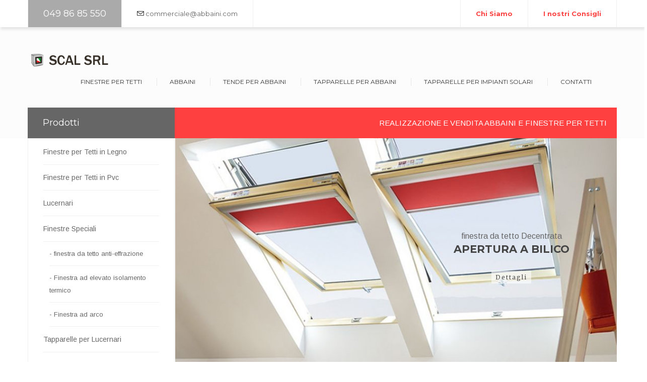

--- FILE ---
content_type: text/html; charset=UTF-8
request_url: https://www.abbaini.com/
body_size: 4277
content:
<!DOCTYPE html>
<html lang="it">
<head>
<!-- Global site tag (gtag.js) - Google Analytics -->
<script async src="https://www.googletagmanager.com/gtag/js?id=UA-73760102-4"></script>
<script>
  window.dataLayer = window.dataLayer || [];
  function gtag(){dataLayer.push(arguments);}
  gtag('js', new Date());

  gtag('config', 'UA-73760102-4');
</script>
	<meta name="viewport" content="width=device-width, initial-scale=1">
	<!-- Favicon --> 
	<link rel="shortcut icon" href="favicon.ico">

	<meta charset="UTF-8">
	<title>Abbaini.com | Finestre per Tetti in PVC, Legno, finestre da tetto su misura</title>
	<meta name="description" content="Produzione e Vendita di Abbaini e Finestre per Tetti in PVC, Finestre da tetto in legno, finestre da tetti su misura e completamente personalizzabili in tutta Italia">
	<link rel="stylesheet" type="text/css" href="css/bootstrap.min.css">
	<link rel="stylesheet" type="text/css" href="css/font-awesome.min.css">
	<link rel="stylesheet" type="text/css" href="css/owl.carousel.css">
	<link rel="stylesheet" type="text/css" href="css/chosen.css">
	<link rel="stylesheet" type="text/css" href="css/animate.css">
	<link rel="stylesheet" type="text/css" href="css/flaticon.css">
	<link rel="stylesheet" type="text/css" href="css/magnific-popup.css">
	<link rel="stylesheet" type="text/css" href="css/jquery.mCustomScrollbar.css">
	<link rel="stylesheet" type="text/css" href="css/easyzoom.css">
	<link href='https://fonts.googleapis.com/css?family=Arimo:400,400italic,700,700italic' rel='stylesheet' type='text/css'>
	<link href='https://fonts.googleapis.com/css?family=Montserrat:400,700' rel='stylesheet' type='text/css'>
	<link href='https://fonts.googleapis.com/css?family=Merriweather:400,700,400italic,300italic,300,700italic,900,900italic' rel='stylesheet' type='text/css'>
	<link rel="stylesheet" type="text/css" href="css/style.css">
	<link rel="stylesheet" type="text/css" href="css/color.css">
</head>
<body class="home">
 
<div id="box-mobile-menu" class="full-height full-width box-mobile-menu">
	<div class="box-inner">
		<a href="#" class="close-menu"><span class="icon fa fa-times"></span></a>
	</div>
</div>
	<div id="header-ontop" class="is-sticky"></div>
	<!-- Header -->
	<div id="header" class="header style2">
		<div class="top-bar">
			<div class="container">
				<ul class="kt-nav top-bar-menu">
					<li><a class="telephone-header" href="tel:0498685550"> 049 86 85 550</a></li>
					<li><a href="mailto:commerciale@abbaini.com"><span class="menu-icon flaticon-new4"></span> commerciale@abbaini.com</a></li>
				</ul>
				<ul class="kt-nav top-bar-menu right">
					<li>
					<a href="chi_siamo.php"><b><font color="#FF4040">Chi Siamo</font></b></a>
					</li>
					<li>
					<a href="consigli.php"><b><font color="#FF4040">I nostri Consigli</font></b></a>
					</li>
				</ul>
			</div>
		</div>
		<div class="main-header">
			<div class="container">
				<div class="main-menu-wapper">
					<div class="logo">
						<a href="index.php"><img src="images/logos/logo_sc.png" alt="Produzione e Vendita Abbaini e Finestre per tetto"></a>
					</div>
					<a class="mobile-navigation" href="#">
						<span class="icon">
							<span></span>
							<span></span>
							<span></span>
						</span>
						Menu
					</a>
					<ul class="kt-nav main-menu clone-main-menu">
						<li>
							<a href="finestre_per_tetti.php">Finestre per Tetti</a>
						</li>
						<li>
							<a href="abbaini.php">Abbaini</a>
						</li>
						<li>
							<a href="tende_per_abbaini.php">Tende per abbaini</a>
						</li>
						<li>
							<a href="tapparelle_per_abbaini.php">Tapparelle per abbaini</a>
						</li>
						<li>
							<a href="tapparella_impianti_solari_termici.php">Tapparelle per impianti solari</a>
						</li>
						<li>
							<a href="contatti.php">Contatti</a>
						</li>
					</ul>
				</div>
				<div class="header-control">
					<div class="vertical-menu-wapper">
						<div class="box-vertical-megamenus" data-items="8">
							<h4 class="title">Prodotti <span class="bar"><i class="fa fa-bars"></i></span></h4>
							<div class="verticalmenu-content">
								<ul class="kt-nav verticalmenu-list">
									<li class="menu-item-has-children">
									<li><a href="finestre_per_tetti_in_legno.php">Finestre per Tetti in Legno</a></li>
									<li><a href="finestre_per_tetti_in_pvc.php">Finestre per Tetti in Pvc</a></li>
									<li><a href="abbaini.php">Lucernari</a></li>
									<li><a href="finestre_per_tetti_speciali.php">Finestre Speciali</a>
										<ul class="sub-level-menu">
											<li><a href="finestra_per_tetto_antieffrazione.php">finestra da tetto anti-effrazione</a></li>
											<li><a href="finestra_per_tetto_supertermoisolante.php">Finestra ad elevato isolamento termico</a></li>
											<li><a href="finestra_per_tetto_arco.php">Finestra ad arco</a></li>
										</ul>
									</li>
									<li><a href="tapparelle_per_abbaini.php">Tapparelle per Lucernari</a></li>
									<li><a href="pdf/accessori_elettrici.pdf" target="_blank">Accessori Elettrici</a></li>
								</ul>
								<a data-closetext="Chiudi" data-opentext="Tutti i prodotti" class="viewall closed" href="#">Tutti i prodotti</a>
							</div>
						</div>					</div>
					<div class="box-serach-wapper">
						<div class="advanced-search transparent_bg">
							<h1 class="page-title">Realizzazione e Vendita Abbaini e Finestre per tetti</h1>
						</div>
					</div>
				</div>
			</div>
		</div>
	</div>
	<!-- ./Header -->
	<div class="container">
		<div class="row margin-0">
			<div class="col-md-12 col-lg-3 padding-0"></div>
			<div class="col-md-12 col-lg-9 padding-0">
				<div class="kt_home_slide slide-home2 nav-center nav-style1" data-nav="true" data-autoplay="true" data-loop="true" data-animateout="fadeOut" data-animatein="fadeIn" data-responsive='{"0":{"items":1,"nav":"false"},"600":{"items":1},"1000":{"items":1}}'>
					<div class="item-slide">
						<img src="images/sliders/home_finestre_legno.jpg" alt="Finestre per Tetto">
						<div class="content-slide">
							<span data-animate="fadeInDown" class="caption subtitle">Finestre per Tetti</span>
							<h2 data-animate="bounceInLeft " class="caption title">SU MISURA</h2>
							<a data-animate="fadeInDown" class="caption link merriweather" href="finestre_per_tetti.php">Tutti i modelli</a>
						</div>
					</div>
					<div class="item-slide">
						<img src="images/sliders/home_modello_decentrato.jpg"  alt="finestra da tetto Decentrata">
						<div  class="content-slide">
							<span data-animate="fadeInDown" class="caption subtitle">finestra da tetto Decentrata</span>
							<h2 data-animate="bounceInRight " class="caption title">APERTURA A BILICO</h2>
							<a data-animate="fadeInDown"  class="caption link merriweather" href="finestra_per_tetto_decentrata.php">Dettagli</a>
						</div>
					</div>
				</div>
			</div>
		</div>
	</div>
	<div class="section-banner">
		<div class="container">
			<div class="row">
				<div class="col-sm-12 col-md-6">
					<div class="kt-banner block-banner-text style5 margin-top-30" data-height="293" data-background="images/banners/abbaini.jpg" data-positionright="40" data-verticalmiddle="middle">
						<a href="abbaini.php" class="bg-image">Abbaini</a>
						<div class="content text-right">
							<h3 class="title">Abbaini</h3>
							<h4 class="subtitle">per l'Uscita sul Tetto</h4>
							<a class="link-more" href="abbaini.php">Dettagli</a>
						</div>
					</div>
				</div>
				<div class="col-sm-12 col-md-6">
					<div class="kt-banner block-banner-text style5 margin-top-30" data-height="293" data-background="images/banners/finestre_per_tetto.jpg" data-positionright="40" data-verticalmiddle="middle">
						<a href="finestre_per_tetti.php" class="bg-image">Finestre per Tetti</a>
						<div class="content text-right">
							<h3 class="title">Finestre per Tetti</h3>
							<h4 class="subtitle">In Legno o Pvc</h4>
							<a class="link-more" href="finestre_per_tetti.php">Tutti i modelli</a>
						</div>
					</div>
				</div>
				<div class="col-sm-12 col-md-12 text-center">
					<hr style="border:0;width: 100%; margin: 20px auto 0 auto"/>
					<p>Il nostro è un centro specializzato in <b>finestre per tetti o per mansarda</b>, <b>lucernari</b> e <b>abbaini</b>. Molte marche disponibili, Velux compresa, ed un ampia gamma di tipologie e materiali a disposizione: finestre a vasistas, doppia apertura, panoramiche, antiscasso, ecc. Contattaci: troveremo la migliore soluzione per portare luce, comfort e benessere alla tua casa.</p>
				</div>
			</div>
		</div>
	</div>

	<!-- Product -slide -->
	<div class="heading-section text-center margin-top-75">
		<h3 class="title">ULTIME NOVIT&Aacute;</h3>
	</div>
	<div class="section-product-slide">
		<div class="container">
			<ul class="owl-carousel nav-center nav-style-1" data-loop="true" data-nav="true" data-dots="false" data-margin="10" data-responsive='{"0":{"items":1,"nav":"false"},"600":{"items":3},"1000":{"items":4}}'>
				<li class="product-item style2">
					<div class="product-inner">
						<div class="thumb has-second-image">
							<a href="finestra_per_tetto_supertermoisolante.php">
								<img src="images/products/abbaini/thumb/efficiente_1.jpg" alt="finestra da tetto ad Elevato Isolamento Termico">
								<img class="second-image" src="images/products/finestre/finestra_isolamento_thumb_2.jpg" alt="Lucernario ad Elevato Isolamento Termico">
							</a>
							<a href="finestra_per_tetto_supertermoisolante.php" title="Dettagli" class="button quick-view yith-wcqv-button">Dettagli</a>
						</div>
						<div class="info">
							<h3 class="product-name short"><a href="finestra_per_tetto_supertermoisolante.php">Finestra ad Elevato Isolamento Termico</a></h3>
							<span class="price">finestra da tetto Speciale</span>
						</div>
					</div>
				</li>
				<li class="product-item style2">
					<div class="product-inner">
						<div class="thumb">
							<a href="tapparella_elettrica_abbaini.php">
								<img src="images/products/abbaini/thumb/tapparella_elettrica_1.jpg" alt="Tapparella per Abbaini">
							</a>
							<a href="tapparella_elettrica_abbaini.php" title="Dettagli" class="button quick-view yith-wcqv-button">Dettagli</a>
						</div>
						<div class="info">
							<h3 class="product-name short"><a href="tapparella_elettrica_abbaini.php">Tapparella Motorizzata Universale</a></h3>
							<span class="price">Accessori Finestre per Tetti</span>
						</div>
					</div>
				</li>
				<li class="product-item style2">
					<div class="product-inner">
						<div class="thumb">
							<a href="motore_apertura_per_abbaini.php">
								<img src="images/products/abbaini/thumb/motore_1.jpg" alt="Motorizzazione Finestre per Tetti">
							</a>
							<div class="flash">
								<span class="new">universale</span>
							</div>
							<a href="motore_apertura_per_abbaini.php" title="Dettagli" class="button quick-view yith-wcqv-button">Dettagli</a>
						</div>
						<div class="info">
							<h3 class="product-name short"><a href="motore_apertura_per_abbaini.php">Motore Apertura Universale</a></h3>
							<span class="price">Accessori Finestre per Tetti</span>
						</div>
					</div>
				</li>
				<li class="product-item style2">
					<div class="product-inner">
						<div class="thumb has-second-image">
							<a href="finestra_per_tetto_bilico.php">
								<img src="images/products/abbaini/thumb/bilico_3.jpg" alt="Finestre per Tetti a bilico">
								<img class="second-image" src="images/products/abbaini/thumb/bilico_4.jpg" alt="finestra da tetto a bilico">
							</a>
							<div class="flash">
								<span class="sale">Anche in PVC</span>
							</div>
							<a href="finestra_per_tetto_bilico.php" title="Dettagli" class="button quick-view yith-wcqv-button">Dettagli</a>
						</div>
						<div class="info">
							<h3 class="product-name short"><a href="finestra_per_tetto_bilico.php">finestra da tetto a Bilico</a></h3>
							<span class="price">Finestre per Tetti</span>
						</div>
					</div>
				</li>
			</ul>
		</div>
	</div>
	<!-- Product -slide -->

	<!-- Section blog -->
	<div class="heading-section text-center margin-top-60">
		<h3 class="title">ALCUNI DEI NOSTRI CONSIGLI</h3>
	</div>
	<div class="section-last-test-blog margin-bottom-170">
		<div class="container">
			<div class="lasttest-blog owl-carousel nav-center nav-style-1" data-thumbs="false" data-margin="25" data-loop="true" data-nav="true" data-dots="false" data-responsive='{"0":{"items":"1"},"768":{"items":"2"},"992":{"items":"3"}}'>
				<article class="item-blog style2">
					<div class="post-thumb">
						<a href="sostituire_il_vecchio_lucernario.php"><img src="images/blogs/sostituzione_finestre_per_tetti.jpg" alt="sostituire_il_vecchio_lucernario"></a>
					</div>
					<div class="blog-info">
						<h3 class="title"><a href="sostituire_il_vecchio_lucernario.php">Conviene sostituire i vecchi lucernari in mansarda?</a></h3>
					</div>
					<div class="blog-buttom">
						<span class="like"><i class="fa fa-tag"></i> informazioni utili</span>
						<a href="sostituire_il_vecchio_lucernario.php" class="button">Leggi</a>
					</div>
				</article>
				<article class="item-blog style2">
					<div class="post-thumb">
						<a href="detrazioni_fiscali_finestre_per_tetti.php"><img src="images/blogs/detrazione.jpg" alt="detrazioni fiscali finestre per tetti"></a>
					</div>
					<div class="blog-info">
						<h3 class="title"><a href="detrazioni_fiscali_finestre_per_tetti.php">Detrazioni Fiscali: quanto e quando si applicano</a></h3>
						</div>
					<div class="blog-buttom">
						<span class="like"><i class="fa fa-tag"></i> agevolazioni fiscali</span>
						<a href="detrazioni_fiscali_finestre_per_tetti.php" class="button">Leggi</a>
					</div>
				</article>
				<article class="item-blog style2">
					<div class="post-thumb">
						<a href="vetrate_finestre_per_tetti.php"><img src="images/blogs/vetrate_finestre_per_tetti.jpg" alt="vetrate finestre per tetti"></a>
					</div>
					<div class="blog-info">
						<h3 class="title"><a href="vetrate_finestre_per_tetti.php">Scopri la vetrata pi&uacute; adatta alle tue esigenze</a></h3>
					</div>
					<div class="blog-buttom">
						<span class="like"><i class="fa fa-tag"></i> informazioni utili</span>
						<a href="vetrate_finestre_per_tetti.php" class="button">Leggi</a>
					</div>
				</article>
			</div>
		</div>
	</div>
	
	<!-- ./Section blog -->
		<footer class="footer style2">
			<div class="container">
				<div class="section-footer-top">
					<div class="row">
						<div class="col-sm-12 col-md-12">
							<div class="footer-social paddingzero">
								<div class="social">
									<label class="text-center nofloat">Specializzati in Finestre per Tetti su Misura dal 1983</label></a>
			                    	<small class="text-center nofloat">chiamaci al 049 86 85 550 oppure scrivici a commerciale@abbaini.com</small>
			                    </div>
							</div>
						</div>
						<div class="col-sm-12 col-md-4 text-right">
							<div class="footer-newsletter">
								<a href="contatti.php">Contattaci <i class="fa fa-angle-double-right"></i></a>
							</div>
						</div>
					</div>
				</div>
				<div class="row">
					<div class="col-sm-3">
						<div class="widget">
							<h3 class="widget-title">CHI SIAMO</h3>
							<ul>
								<li><img src="images/logos/logo_footer.png" alt="Produzione e Vendita Abbaini e Finestre per tetto"></li>
								<li>Il nostro centro investe sulla qualit&agrave; dei prodotti, offrendo abbaini e lucernari in legno o pvc, realizzati anche su misura. Vendita ed installazione di finestre da tetto, con personale competente e disponibile.</li>
							</ul>
						</div>
					</div>
					<div class="col-sm-3">
						<div class="widget">
							<h3 class="widget-title">PRODOTTI</h3>
							<ul>
								<li><a href="finestre_per_tetti.php">Finestre per Tetti</a></li>
								<li><a href="abbaini.php">Abbaini</a></li>
								<li><a href="tapparella_elettrica_abbaini.php">Tapparelle per Abbaini</a></li>
								<li><a href="tapparella_impianti_solari_termici.php">Tapparelle per Impianti Termici</a></li>
								<li class="ln-36">Tunnel Solari</li>
							</ul>
						</div>
					</div>
					<div class="col-sm-3">
						<div class="widget">
							<h3 class="widget-title">PERCH&Eacute; SCEGLIERCI</h3>
							<ul class="line-height-more">
								<li><a href="finestre_per_tetti_su_misura.php">Soluzioni Su Misura</a></li>
								<li>Esperienza pluriennale nel settore</li>
								<li>Punto fisico per ritiri e assistenza</li>
								<li>Showroom e personale competente</li>
								<li>Garanzia sui prodotti</li>
							</ul>
						</div>
					</div>
					<div class="col-sm-3">
						<div class="widget widget_instagram">
							<h3 class="widget-title">DOVE SIAMO</h3>
							<div class="list-image">
								<iframe style="opacity:0.3; border-radius:2px" src="https://www.google.com/maps/embed?pb=!1m18!1m12!1m3!1d2801.5147070969356!2d11.84049571460723!3d45.398959445816985!2m3!1f0!2f0!3f0!3m2!1i1024!2i768!4f13.1!3m3!1m2!1s0x477ed97c9d23bacd%3A0xbbde53749d8cf879!2sCentro+Finestre+Da+Tetto+e+Abbaini+%7C+Scal+Srl!5e0!3m2!1sit!2sit!4v1460910203065" width="100%" height="180" frameborder="0" style="border:0" allowfullscreen></iframe>
							</div>
						</div>
					</div>
				</div>
			</div>
				<div class="footer-bottom">
					<div class="container">
						<div class="row">
							<div class="col-sm-12 col-md-6">
								<div class="coppyright">Copyright © 2016 Abbaini.com. Diritti Riservati.</div>
							</div>
							<div class="col-sm-12 col-md-6">
								<div class="payment">
									<span><img src="images/payments/1.png" alt=""></span>
									<span><img src="images/payments/2.png" alt=""></span>
								</div>
							</div>
						</div>
					</div>
				</div>
		</footer>
	<a href="#" class="scroll_top" title="Scroll to Top"><i class="fa fa-arrow-up"></i></a>
	
	<!-- Global site tag (gtag.js) - Google Analytics -->
<script async src="https://www.googletagmanager.com/gtag/js?id=UA-173931971-1"></script>
<script>
  window.dataLayer = window.dataLayer || [];
  function gtag(){dataLayer.push(arguments);}
  gtag('js', new Date());

  gtag('config', 'UA-173931971-1');
</script>



		<script type="text/javascript" src="/js/jquery-2.1.4.min.js"></script>
		<script type="text/javascript" src="/js/bootstrap.min.js"></script>
		<script type="text/javascript" src="/js/owl.carousel.min.js"></script>
	    <script type="text/javascript" src="/js/chosen.jquery.min.js"></script>
	    <script type="text/javascript" src="/js/Modernizr.js"></script>
	    <script type="text/javascript" src="/js/jquery-ui.min.js"></script>
	    <script type="text/javascript" src="/js/jquery.parallax-1.1.3.js"></script>
	    <script type="text/javascript" src="/js/jquery.plugin.js"></script>
	    <script type="text/javascript" src="/js/jquery.countdown.js"></script>
	    <script type="text/javascript" src="/js/jquery.magnific-popup.min.js"></script>
	    <script type="text/javascript" src="/js/wow.min.js"></script>
	    <script type="text/javascript" src="/js/jquery.bxslider.min.js"></script>
	    <script type="text/javascript" src="/js/jquery.mCustomScrollbar.concat.min.js"></script>
	    <script type="text/javascript" src="/js/jquery.actual.min.js"></script>
	    <script type="text/javascript" src="/js/masonry.pkgd.min.js"></script>
	    <script type="text/javascript" src="/js/imagesloaded.pkgd.min.js"></script>
	    <script type="text/javascript" src="/js/isotope.pkgd.min.js"></script>
	    <script type="text/javascript" src="/js/easyzoom.js"></script>
	    <script type="text/javascript" src="/js/masonry.js"></script>
		<script type="text/javascript" src="/js/functions.js"></script>

	
	</body>
</html>


--- FILE ---
content_type: text/css
request_url: https://www.abbaini.com/css/style.css
body_size: 16691
content:
/*--------------------------/*
Tempale name : Luckyshop
Version    : 1.0.0
Author     : kutethemes
Last change: 02/03/2016 

/*--------------------------/*

[Table of contents]
[Color codes]
    Background: #ffffff
    Body Color : #666666
    Accent color: #FF4040
[Typography]
    Body:       14px/24px Arimo, sans-serif;
    Heading:    Montserrat, sans-serif;
    Input, textarea: 14px/24px Arimo, sans-serif;

[Component module]

    HEADING SECTION
    HEADER
    PAGE LAYOUT
    PRODUCT ITEM 
    SINGLE PRODUCT 
    WIDGET
    SHORTCODE
    BLOG
    FOOTER
    HOME SLIDER
    SECTION
    RESPONSIVE

/*--------------------------/*

/*-------------------
COMMON STYLES
---------------------*/
body{
    font-family: 'Arimo', sans-serif;
    font-size: 14px;
    line-height: 24px;
    color: #666666;
    font-weight: 400;
    overflow-x: hidden;
    -webkit-font-smoothing: antialiased;
}
img{
    max-width: 100%;
}
h1,h2,h3,h4,h5,h6{
    line-height: 1.3em;
    margin-top: 0;
    color: #444444;
    font-family: 'Montserrat', sans-serif;
}

h1{font-size: 30px;}
h2{font-size: 24px;}
h3{font-size: 20px;}
h4{font-size: 18px;}
h5{font-size: 16px;}
h6{font-size: 14px;}
a{
    color: #FF4040;
    -webkit-transition: all 0.3s ease 0s;
    -o-transition: all 0.3s ease 0s;
    transition: all 0.3s ease 0s;
    text-decoration: none;
}
a:hover, a:focus, a:active{
    text-decoration: none;
    color: inherit;
    outline: none;
}
p{margin-bottom: 24px;}
ul, ol{
    margin: 0;
    padding: 0;
}
ul ul, ol ol, ul ol, ol ul{
    padding-left: 30px
}
blockquote{
    border-width: 3px;
    background-color: transparent;
    font-family: 'Merriweather', serif;
    font-size: 14px;
    font-style: italic;
    color: #333;
}
input[type="text"],
input[type="email"], 
textarea, 
input[type="password"],
input[type="tel"],
select{
    border: 1px solid #e5e5e5;
    padding: 7px 25px;
}
input[type="text"]:focus, 
input[type="email"]:focus, 
textarea:focus, 
input[type="password"]:focus,
a:focus,
button:focus,
select:focus{
    outline: none;
}
::-webkit-input-placeholder {
   color: inherit;
   opacity: 1;
   filter: alpha(opacity=100);
}
:-moz-placeholder { /* Firefox 18- */
   color: inherit;
   opacity: 1;
   filter: alpha(opacity=100);
}
::-moz-placeholder {  /* Firefox 19+ */
   color: inherit;
   opacity: 1;
   filter: alpha(opacity=100);
}
:-ms-input-placeholder {  
   color: inherit;
   opacity: 1;
   filter: alpha(opacity=100);
}
table {
    border-collapse: collapse;
    width: 100%;
    margin-bottom: 10px;
}
table, th, td {
    border:1px solid #ececec;
}

th, td{
    padding: 10px;
}
.button, 
input[type="submit"],
button{
    color: #444444;
    display: inline-block;
    padding: 8px 35px;
    text-align: center;
    text-transform: uppercase;
    font-size: 10px;
    font-family: 'Montserrat';
    -webkit-transition: all 0.5s ease 0s;
    -o-transition: all 0.5s ease 0s;
    transition: all 0.5s ease 0s;
    position: relative;
    background-color: #fff;
    border: 1px solid #e5e5e5;
    -webkit-border-radius: 20px;
    -moz-border-radius: 20px;
    -ms-border-radius: 20px;
    -o-border-radius: 20px;
    border-radius: 20px;
}
.button:before,
input[type="submit"]:before,
button:before{
    content: '';
    position: absolute;
    top: 0;
    left: 0;
    bottom: 0;
    background-color: rgba(255,255,255,0.09);
    width: 0;
    -webkit-transition: all 0.5s ease 0s;
    -o-transition: all 0.5s ease 0s;
    transition: all 0.5s ease 0s;
}
.button:hover:before,
input[type="submit"]:hover:before,
button:hover:before{
    width: 100%;
}
.button:hover, 
input[type="submit"]:hover,
button{
    color: #fff;
}
.input-control{
    width: 100%;
}

.button.primary,
.single_add_to_cart_button{
    background-color: #e9c77b;
    color: #fff;
    border-color: #e9c77b;
}
.button.primary:hover,
.single_add_to_cart_button:hover{
    background-color: #111;
    color: #fff;
    border-color: #111;
}

.button.medium{
    padding: 12px 40px;
    -webkit-border-radius: 25px;
    -moz-border-radius: 25px;
    -ms-border-radius: 25px;
    -o-border-radius: 25px;
    border-radius: 25px;
}
.button.big{
    padding: 15px 50px;
    -webkit-border-radius: 30px;
    -moz-border-radius: 30px;
    -ms-border-radius: 30px;
    -o-border-radius: 30px;
    border-radius: 30px;
}
.scroll_top{
    width: 40px;
    height: 40px;
    position: fixed;
    z-index: 9999;
    right: 10px;
    bottom: 32px;
    background-color: #FF4040;
    display: none;
    color: #fff;
    text-align: center;
    line-height: 40px;
    -webkit-border-radius: 50%;
    -moz-border-radius: 50%;
    -ms-border-radius: 50%;
    -o-border-radius: 50%;
    border-radius: 50%;
}

.scroll_top:hover, 
.scroll_top:focus, 
.scroll_top:active {
    color: #fff;
    background-color: #111111;
}
.merriweather{
    font-family: 'Merriweather', serif;
    font-size: 12px;
    font-style: italic;
}
.in-stock{
    color: #87af66;
    font-size: 13px;
    font-style: italic;
}
/* OWL */
.owl-carousel{
    z-index: 0;
}
.owl-carousel .owl-prev,
.owl-carousel .owl-next{
    display: inline-block;
    width: 35px;
    height: 35px;
    text-align: center;
    line-height: 35px;
    background-color: rgba(0,0,0,0.3);
    -webkit-border-radius: 0;
    -moz-border-radius: 0;
    -ms-border-radius: 0;
    -o-border-radius: 0;
    border-radius: 0;
    font-size: 20px;
    font-weight: bold;
    color: #fff;
}
.no-hover:hover{cursor: default !important}
div.spacer{ display:block; margin:60px 0}
.nav-center .owl-prev,
.nav-center .owl-next{
    position: absolute;
    top: 50%;
    -webkit-transform: translateY(-50%);
    -ms-transform: translateY(-50%);
    -o-transform: translateY(-50%);
    transform: translateY(-50%);
    -webkit-transition: all 0.3s ease 0s;
    -o-transition: all 0.3s ease 0s;
    transition: all 0.3s ease 0s;
    opacity: 0;
    filter: alpha(opacity=0);
    visibility: hidden;
}
.nav-center .owl-next{
    right: -60px;
}
.nav-center .owl-prev{
    left: -60px;
}
.nav-center:hover .owl-next,
.nav-center:hover .owl-prev{
    opacity: 1;
    filter: alpha(opacity=100);
    visibility: inherit;
}
.nav-center:hover .owl-next{
    right: -29px;
}
.nav-center:hover .owl-prev{
    left: -29px;
}

.nav-style-1 .owl-prev,
.nav-style-1 .owl-next{
    width: 48px;
    height: 48px;
    line-height: 48px;
    font-size: 18px;
}
.nav-center.nav-style-1:hover .owl-next{
    right: -24px;
}
.nav-center.nav-style-1:hover .owl-prev{
    left: -24px;
}

.nav-style-2 .owl-prev,
.nav-style-2 .owl-next{
    width: 30px;
    height: 30px;
    line-height: 30px;
    font-size: 14px;
    -webkit-border-radius: 0;
    -moz-border-radius: 0;
    -ms-border-radius: 0;
    -o-border-radius: 0;
    border-radius: 0;
}

.nav-center.nav-style-2:hover .owl-next{
    right: -15px;
}
.nav-center.nav-style-2:hover .owl-prev{
    left: -15px;
}

.owl-carousel-mobile.owl-carousel{
    margin: 0;
}
.owl-carousel-mobile.owl-carousel .item-owl-mobile{
    padding: 0;
    margin-bottom: 0;
}

.nav-style-3 .owl-prev,
.nav-style-3 .owl-next{
    width: 35px;
    height: 35px;
    line-height: 35px;
    font-style: 14px;
    color: #fff;
    background-color: rgba(255,255,255,0.2);
}
.nav-center.nav-style-3:hover .owl-next{
    right: -17px;
}
.nav-center.nav-style-3:hover .owl-prev{
    left: -17px;
}

.nav-style-4 .owl-prev,
.nav-style-4 .owl-next{
    width: 40px;
    height: 40px;
    line-height: 40px;
    font-size: 16px;
    color: #aaa;
    background-color:#fff;
}
.owl-carousel.nav-style-4 .owl-prev:hover,
.owl-carousel.nav-style-4 .owl-next:hover{
    background-color: #737373;
    color: #fff;
}

.nav-center.nav-style-4:hover .owl-next{
    right: -20px;
}
.nav-center.nav-style-4:hover .owl-prev{
    left: -20px;
}
/* TAB */
.tab-container {
    position: relative;
}
.tab-container .tab-panel {
    position: absolute;
    top: 0;
    left: 0;
    width: 100%;
    opacity: 0;
    visibility: hidden;
}
.tab-container .tab-panel.active {
    opacity: 1;
    visibility: inherit;
    position: inherit;
    -vendor-animation-duration: 0.3s;
    -vendor-animation-delay: 1s;
    -vendor-animation-iteration-count: infinite;
}
.bg-parallax {
    background-size: cover;
    background-repeat: no-repeat;
    background-attachment: fixed;
    position: relative;
}
/*----------------
HEADING SECTION
----------------*/
.heading-section{
    margin-bottom: 30px;
}
.heading-section .title{
    text-transform: uppercase;
    margin-bottom: 0;
}
.heading-section:after {
    display: block;
    font-family: 'FontAwesome';
    content: "\f106\f106\f106\f106\f106\f106\f106\f106";
    margin-top: 3px;
    font-size: 12px;
}

.heading-section.style2{
    margin-bottom: 30px;
} 
.heading-section.style2 .title{
    font-size: 18px;
    color: #222;
    margin-bottom: 5px;
}
.heading-section.style2:after{
    display: none;
}
.heading-section.style2 .subtitle{
    font-family: 'Merriweather', serif;
    font-style: italic;
    font-size: 12px;
    color: #888;
}
/*----------------
HEADER
----------------*/
#header-ontop {
    position: absolute;
    visibility: hidden;
    opacity: 0;
    left: 0;
    right: 0;
    top: 0;
}
#header-ontop.on-sticky {
    visibility: inherit;
    opacity: 1;
}
.header.ontop {
    position: fixed;
    top: 0;
    left: 0;
    right: 0;
    z-index: 100;
    -webkit-transition: all 0.5s ease 0s;
    -o-transition: all 0.5s ease 0s;
    transition: all 0.5s ease 0s;
    background-color: #fff;
}
.top-bar{
    background-color: #212121;
}
.top-bar-left{
    display: table;
    float: left;
}
.top-bar-left .logo,
.top-bar-left .form-search-wapper{
    display: table-cell;
    padding: 47px 0;
    border-left-width:1px;
    border-left-style: solid;
    border-left-color: rgba(56,56,56,0.6);
}
.top-bar-left .logo{
    padding-left: 100px;
    padding-right: 100px;
    background-color: #1d1d1d;
}
.top-bar-left .form-search-wapper{
    padding-left: 60px;
    padding-right: 20px;
}
.top-bar-left .form-search{
    position: relative;
}
.top-bar-left .form-search .input{
    width: 100%;
    background-color: transparent;
    padding: 10px 0;
    border: none;
    padding-left: 45px;
    font-family: 'Merriweather', serif;
    font-size: 12px;
    font-style: italic;
}
.top-bar-left .btn-search{
    position: absolute;
    top: 0;
    left: 0;
    padding: 0;
    background-color: transparent;
    border: none;
    width: 44px;
    height: 44px;
    font-size: 18px;
    color: #b0b0b0;
}
.top-bar-left .btn-search:before{
    display: none;
}
.top-bar-right{
    display: inline-block;
    float: right;
}
.telephone-header{    background: #aaaaaa; color: white !important;    font-size: 18px !important }
.top-bar-menu{
    padding: 0;
    margin: 0;
    display: table;
    border-right-width:1px;
    border-right-style: solid;
    border-right-color: rgba(56,56,56,0.6);
    float: left;
}
.top-bar-menu.right{
    float: right;
}
.top-bar-menu li{
    list-style: none;
    position: relative;
}
.top-bar-menu>li{
    display: inline-block;
    float: left;
}
.top-bar-menu>li>a{
    display: inline-block;
    padding: 57px 60px;
    border-left-width:1px;
    border-left-style: solid;
    border-left-color: rgba(56,56,56,0.6);
    font-size: 13px;
    color: #eee;
    font-family: 'Montserrat';
}
.top-bar-menu>li>a .menu-icon{
    font-size: 14px;
    line-height: inherit;
}
.top-bar-menu .sub-menu{
    position: absolute;
    left: 0;
    top: 100%;
    background-color: #fff;
    min-width: 225px;
    box-shadow: 0 1px 3px rgba(0, 0, 0, 0.12), 0 1px 2px rgba(0, 0, 0, 0.24);
    -webkit-box-shadow: 0 1px 3px rgba(0, 0, 0, 0.12), 0 1px 2px rgba(0, 0, 0, 0.24);
    padding: 0;
    margin: 0;
    visibility: hidden;
    opacity: 0;
    filter: alpha(opacity=0);
    -webkit-transition: opacity 0.4s ease, -webkit-transform 0.4s ease, visibility 0.4s linear 0s;
    -moz-transition: opacity 0.4s ease, -moz-transform 0.4s ease, visibility 0.4s linear 0s;
    -ms-transition: opacity 0.4s ease, -ms-transform 0.4s ease, visibility 0.4s linear 0s;
    -o-transition: opacity 0.4s ease, -o-transform 0.4s ease, visibility 0.4s linear 0s;
    transition: opacity .4s ease, transform .4s ease, visibility .4s linear 0s;
    z-index: 10;
}
.top-bar-menu .show-submenu>.sub-menu{
    visibility: inherit;
    opacity: 1;
    filter: alpha(opacity=100);
}
.top-bar-menu .sub-menu>li{
    padding: 0 30px;
}
.top-bar-menu .sub-menu>li>a{
    display: inline-block;
    border-bottom: 1px solid #e8e8e8;
    padding: 13px 20px;
    width: 100%;
    font-size: 14px;
    color: #666;
}
.top-bar-menu>li:nth-last-child(1) .sub-menu,
.top-bar-menu>li:nth-last-child(2) .sub-menu{
    right: 0;
    left:inherit;
}
.top-bar-menu .sub-menu>li>a .menu-icon{
    color: #bbbbbb;
    margin-right: 15px;
}

.top-bar-menu>li>.cart-link{
    padding: 57px 40px;
}
.topbar-bar{
    position: absolute;
    top: 0;
    left: 0;
    display: none;
    width: 35px;
    height: 35px;
    background-color: #000;
    color: #fff;
    text-align: center;
    z-index: 3;
    line-height: 35px;
}
/* Mini cart */
.mini-cart{
    position: relative;
}
.mini-cart .mini-cart-content{
    padding: 30px;
    position: absolute;
    right: 0;
    top: 100%;
    left: inherit;
    background-color: #fff;
    min-width: 460px;
    box-shadow: 0 1px 3px rgba(0, 0, 0, 0.12), 0 1px 2px rgba(0, 0, 0, 0.24);
    -webkit-box-shadow: 0 1px 3px rgba(0, 0, 0, 0.12), 0 1px 2px rgba(0, 0, 0, 0.24);
    visibility: hidden;
    opacity: 0;
    filter: alpha(opacity=0);
    -webkit-transition: opacity 0.4s ease, -webkit-transform 0.4s ease, visibility 0.4s linear 0s;
    -moz-transition: opacity 0.4s ease, -moz-transform 0.4s ease, visibility 0.4s linear 0s;
    -ms-transition: opacity 0.4s ease, -ms-transform 0.4s ease, visibility 0.4s linear 0s;
    -o-transition: opacity 0.4s ease, -o-transform 0.4s ease, visibility 0.4s linear 0s;
    transition: opacity .4s ease, transform .4s ease, visibility .4s linear 0s;
    z-index: 10;
}
.mini-cart:hover .mini-cart-content{
    visibility: inherit;
    opacity: 1;
    filter: alpha(opacity=100);
}
.mini-cart .cart-link>span{
    display: inline-block;
    padding: 0 2px;
}
.mini-cart .cart-link .menu-icon{
    margin-right: 5px;
}
.mini-cart-content .box-title{
    font-size: 12px;
    font-family: 'Merriweather', serif;
    color: #888;
    font-style: italic;
    border-bottom: 1px solid #e8e8e8;
    margin-bottom: 0;
    padding-bottom: 20px;
}
.mini-cart-content .box-title .count{
    color: #333;
}
.mini-cart-content .list-item-cart{
    padding: 0;
    margin: 0;
}
.mini-cart-content .list-item-cart .item-cart{
    list-style: none;
    border-bottom: 1px solid #e8e8e8;
    padding: 30px 0;
    overflow: hidden;
}
.mini-cart-content .item-cart .thumb{
    width: 100px;
    float: left;
}
.mini-cart-content .item-cart .product-info{
    margin-left: 120px;
    position: relative;
}
.mini-cart-content .item-cart .product-name{
    margin-bottom: 0;
}
.mini-cart-content .item-cart .product-name a{
    font-size: 12px;
    font-family: 'Merriweather', serif;
    color: #888;
    font-style: italic;
}
.mini-cart-content .item-cart .price{
    font-family: 'Montserrat';
    font-size: 14px;
    color: #333;
}
.mini-cart-content .item-cart .remove-item{
    font-size: 14px;
    color: #ccc;
    position: absolute;
    top: 0;
    right: 0;
}
.mini-cart-content .item-cart .remove-item:hover{
    color: red;
}
.mini-cart-content .subtotal{
    padding: 15px 0;
    margin-bottom: 10px;
    color: #888;
    font-size: 14px;
}
.mini-cart-content .subtotal .amout{
    color: #333;
    font-family: 'Montserrat';
    text-decoration: underline;
}

/* BOX SETTING */
.box-setting .box-setting-content{
    min-width: 285px;
    padding: 40px 30px 30px 30px;
}
.box-setting-content .box-section .title{
    font-size: 12px;
    font-family: 'Merriweather', serif;
    color: #666;
    font-style: italic;
    border-bottom: 1px solid #e8e8e8;
    padding-bottom: 20px;
    margin: 0;
}
.box-setting-content .box-section .inner{
    padding: 30px 0;
    overflow: hidden;
}
.box-setting-content .box-section .inner a{
    display: inline-block;
    margin-right: 20px;
    float: left;
}
.box-setting-content .box-section .inner a:last-child{
    margin-right: 0;
}
.box-setting-content .box-section.currency .inner a{
    width: 39px;
    height: 39px;
    background-color: #aaa;
    color: #fff;
    font-size: 18px;
    text-align: center;line-height: 39px;
    -webkit-border-radius: 50%;
    -moz-border-radius: 50%;
    -ms-border-radius: 50%;
    -o-border-radius: 50%;
    border-radius: 50%;
}
/* Main header */
.main-header{
    -webkit-box-shadow: 1px 5px 5px 0px rgba(0,0,0,0.09);
    -moz-box-shadow: 1px 5px 5px 0px rgba(0,0,0,0.09);
    box-shadow: 1px 5px 5px 0px rgba(0,0,0,0.09);
    position: relative;
    z-index: 2;
}
.main-menu{
    padding: 0;
    margin: 0;
    display: table;
    width: 100%;
    table-layout: fixed;
}
.main-menu li{
    list-style: none;
    position: relative;
}
.main-menu>li{
    display: table-cell;
}
.main-menu>li>a{
    display: inline-block;
    padding: 15px 0;
    width: 100%;
    text-align: center;
    border-left-width: 1px;
    border-left-style: solid;
    border-left-color: rgba(56,56,56,0.1);
    font-size: 12px;
    text-transform: uppercase;
    color: #333;
    font-family: 'Montserrat';
}
.main-menu>li:last-child>a{
    border-right-width: 1px;
    border-right-style: solid;
    border-right-color: rgba(56,56,56,0.1);
}

.main-menu .sub-menu{
    position: absolute;
    left: 0;
    top: 100%;
    background-color: #fff;
    min-width: 225px;
    box-shadow: 0 1px 3px rgba(0, 0, 0, 0.12), 0 1px 2px rgba(0, 0, 0, 0.24);
    -webkit-box-shadow: 0 1px 3px rgba(0, 0, 0, 0.12), 0 1px 2px rgba(0, 0, 0, 0.24);
    padding: 0;
    margin: 0;
    visibility: hidden;
    opacity: 0;
    filter: alpha(opacity=0);
    -webkit-transition: opacity 0.4s ease, -webkit-transform 0.4s ease, visibility 0.4s linear 0s;
    -moz-transition: opacity 0.4s ease, -moz-transform 0.4s ease, visibility 0.4s linear 0s;
    -ms-transition: opacity 0.4s ease, -ms-transform 0.4s ease, visibility 0.4s linear 0s;
    -o-transition: opacity 0.4s ease, -o-transform 0.4s ease, visibility 0.4s linear 0s;
    transition: opacity .4s ease, transform .4s ease, visibility .4s linear 0s;
    z-index: 10;
}
.main-menu .show-submenu>.sub-menu{
    visibility: inherit;
    opacity: 1;
    filter: alpha(opacity=100);
}
.main-menu .sub-menu>li{
    padding: 0 20px;
}
.main-menu .sub-menu>li>a{
    display: inline-block;
    width: 100%;
    border-bottom: 1px solid #e8e8e8;
    padding: 13px 0;
    font-size: 14px;
    color: #666;
}
.main-menu .sub-menu>li:last-child>a{
    border-bottom: none;
}

.main-menu .sub-menu .sub-menu{
    left: 100%;
    top: 0;
}
.main-menu>li:nth-last-child(1) .sub-menu,
.main-menu>li:nth-last-child(2) .sub-menu{
    right: 0;
    left:inherit;
}
.main-menu>li:nth-last-child(1) .sub-menu .sub-menu,
.main-menu>li:nth-last-child(2) .sub-menu .sub-menu{
    left: inherit;
    right: 100%;
}
.main-menu .megamenu{
    padding: 30px;
}
.megamenu .widget{
    margin-bottom: 30px;
}
.megamenu .widget:last-child{
    margin-bottom: 0;
}
.megamenu .widget .widgettitle{
    font-size: 14px;
    text-transform:uppercase;
    margin-bottom: 20px;
}
.megamenu .widget_nav_menu ul{
    padding: 0;
}
.megamenu .widget_nav_menu li{
    list-style: none;
}
.megamenu .widget_nav_menu li>a{
    color: #666;
    display: inline-block;
    width: 100%;
    padding: 13px 0;
    border-bottom: 1px solid #e8e8e8;
}
.megamenu .widget_nav_menu li:last-child>a{
    border: none;
}
/* HEADER STYLE 2*/
.header.style2 .top-bar{
    -webkit-box-shadow: 1px 5px 5px 0px rgba(0,0,0,0.09);
    -moz-box-shadow: 1px 5px 5px 0px rgba(0,0,0,0.09);
    box-shadow: 1px 5px 5px 0px rgba(0,0,0,0.09);
    position: relative;
    z-index: 2;
    background-color: #fff;
}
.header.style2 .top-bar-menu>li>a{
    padding: 15px 30px;
    border-color: #eee; 
    color: #666;
}
.header.style2 .top-bar-menu{
    border-color: #eee; 
}
.header.style2 .main-header{
    padding-top: 45px;
    background-color: #fcfcfc;
    -webkit-box-shadow: 1px 5px 5px 0px rgba(0,0,0,0);
    -moz-box-shadow: 1px 5px 5px 0px rgba(0,0,0,0);
    box-shadow: 1px 5px 5px 0px rgba(0,0,0,0);
    z-index: 1;
}
.header.style2 .logo{
    display: inline-block;
    float: left;
}
.header.style2 .main-menu{
    table-layout: inherit;
    padding-left: 80px;
    display: inline-block;
    float: left;
    width: auto;
}
.header.style2 .main-menu>li{
    padding: 10px 0;
    display: inline-block;
}
.header.style2 .main-menu>li>a{
    padding: 0 25px;
    line-height: 16px;
}
.header.style2 .main-menu>li:first-child>a{
    border: none;
}
.header.style2 .main-menu>li:last-child>a{
    border-right: none;
}
.header.style2 .main-header .mini-cart{
    float: right;
}
.header.style2 .main-header .mini-cart .cart-link{
    display: inline-block;
    background-color: #f5f5f5;
    color: #666666;
    padding: 12px 30px;
    -webkit-border-radius: 30px;
    -moz-border-radius: 30px;
    -ms-border-radius: 30px;
    -o-border-radius: 30px;
    border-radius: 30px;
}
.header.style2 .top-bar-menu>li>a .menu-icon{
    color: #444;
}

.header-control{
    display: table;
    width: 100%;
    margin-top: 30px;
    float: left;
}
h1.page-title{ font-size:15px; text-align:right; text-transform:uppercase; font-family: inherit; font-style: normal; color: #fcfcfc; padding-right:15px; margin-bottom:0; line-height:34px}
.header-control .vertical-menu-wapper,
.header-control .box-serach-wapper{
    display: table-cell;
    vertical-align: top;
}
.header-control .vertical-menu-wapper{
    width: 292px;
}
.header-control .box-serach-wapper{
    background-color: #FF4040;
    padding: 5px;
}

.advanced-search{
    display: table;
    width: 100%;
    background-color: #fff;
    padding: 9px 0 8px 0;
}
.box-serach-wapper .advanced-search.transparent_bg{background:transparent}
.advanced-search .category-dropdwon,
.advanced-search .search-text-box{
    display: table-cell;
    vertical-align: top;
}
.advanced-search .category-dropdwon{
    width: 155px;
    border-right: 1px solid #eeeeee;
    font-family: 'Merriweather', serif;
    font-size: 12px;
    font-style: italic;
}
.advanced-search .chosen-container-single .chosen-single{
    border: none;
    padding: 5px 30px;
    margin: 0;
}
.advanced-search .chosen-container-single .chosen-single span{
    margin-right: 0;
}
.advanced-search .chosen-container-single .chosen-single div b:before{
    font-style: normal;
}
.advanced-search .search-text-box{
    padding-left: 75px;
    position: relative;
}
.advanced-search .search-text-box .input{
    width: 100%;
    padding: 5px 0;
    border: none;
    font-family: 'Merriweather', serif;
    font-size: 12px;
    font-style: italic;
    color: #aaa;
}
.advanced-search .search-text-box .btn-search{
    position: absolute;
    top: -9px;
    right: 0;
    width: 51px;
    height: 51px;
    margin: 0;
    padding: 0;
    text-align: center;
    line-height: 51px;
    font-size: 16px;
    -webkit-border-radius: 0;
    -moz-border-radius: 0;
    -ms-border-radius: 0;
    -o-border-radius: 0;
    border-radius: 0;
    border:none;
}

.box-vertical-megamenus{
    position: relative;
}
.box-vertical-megamenus .flash {
    display: inline-block;
    width: 96px;
    height: 96px;
    position: absolute;
    top: 0;
    right: 0;
    background-image: url("../images/icons/5.png");
    z-index: 1;
    font-size: 0;
}
.box-vertical-megamenus .title{
    background-color: #666666;
    color: #fff;
    padding: 19px 30px;
    font-size: 18px;
    margin: 0;
    cursor: pointer;
}
.box-vertical-megamenus .title .bar{
    float: right;
    display: none;
}
.verticalmenu-content{
    position: absolute;
    top: 100%;
    left: 0;
    width: 100%;
    max-width: 300px;
    min-width: 290px;
    border: 1px solid #f0f0f0;
    background-color: #fff;
}
.verticalmenu-list{
    padding: 0;
    margin: 0;
    margin-top: 1px;
}
.verticalmenu-list li{
    position: relative;
}
.verticalmenu-list>li{
    list-style: none;
    padding: 0 30px;
}
.verticalmenu-list>li>a{
    display: inline-block;
    padding: 13px 0;
    border-bottom: 1px solid #f0f0f0;
    width: 100%;
    color: #666;
}
.verticalmenu-list > li .sub-level-menu{ padding-left:12px }
.verticalmenu-list > li .sub-level-menu li{	list-style-type:none; padding:11px 0; border-bottom: 1px solid #f0f0f0 }
.verticalmenu-list > li .sub-level-menu li a:before{content:"- "; display:inline}
.verticalmenu-list > li .sub-level-menu li a{ font-size:13px; color:#666 }
.verticalmenu-list > li .sub-level-menu li a:hover{ color: #FF4040}
.verticalmenu-list>li.orther-link{
    display: none;
}
.verticalmenu-content .viewall{
    padding: 19px 30px;
    border-top: 1px solid #f0f0f0;
    margin-top: -1px;
    width: 100%;
    font-family: 'Merriweather', serif;
    font-size: 13px;
    font-style: italic;
    color: #888;
    text-decoration: underline;
    display: none;
}
.box-vertical-megamenus.show-button-all  .verticalmenu-content .viewall{
    display: inline-block;
}
.box-vertical-megamenus.hiden-button-all .verticalmenu-list>li:last-child>a{
    border: none;
}

.verticalmenu-list .sub-menu{
    position: absolute;
    left: 100%;
    top: 0;
    background-color: #fff;
    min-width: 225px;
    box-shadow: 0 1px 3px rgba(0, 0, 0, 0.12), 0 1px 2px rgba(0, 0, 0, 0.24);
    -webkit-box-shadow: 0 1px 3px rgba(0, 0, 0, 0.12), 0 1px 2px rgba(0, 0, 0, 0.24);
    padding: 0;
    margin: 0;
    visibility: hidden;
    opacity: 0;
    filter: alpha(opacity=0);
    -webkit-transition: opacity 0.4s ease, -webkit-transform 0.4s ease, visibility 0.4s linear 0s;
    -moz-transition: opacity 0.4s ease, -moz-transform 0.4s ease, visibility 0.4s linear 0s;
    -ms-transition: opacity 0.4s ease, -ms-transform 0.4s ease, visibility 0.4s linear 0s;
    -o-transition: opacity 0.4s ease, -o-transform 0.4s ease, visibility 0.4s linear 0s;
    transition: opacity .4s ease, transform .4s ease, visibility .4s linear 0s;
    z-index: 10;
}
.verticalmenu-list .megamenu{
    padding: 25px 30px;
    background-repeat: no-repeat;
    background-position: bottom right;
}

.verticalmenu-list .show-submenu>.sub-menu{
    visibility: inherit;
    opacity: 1;
    filter: alpha(opacity=100);
}
.verticalmenu-list .sub-menu>li{
    list-style: none;
    padding: 0 20px;
}
.verticalmenu-list .sub-menu>li>a {
    display: inline-block;
    width: 100%;
    border-bottom: 1px solid #e8e8e8;
    padding: 13px 0;
    font-size: 14px;
    color: #666;
}
.verticalmenu-list .menu-item-has-children>a:after{
    content: "\f105";
    font-family: 'FontAwesome';
    float: right;
}
.verticalmenu-list .megamenu .widget .widgettitle{
    text-transform: none;
    margin-bottom: 10px;
}
.verticalmenu-list .megamenu .widget_nav_menu li>a{
    border: none;
    padding: 3px 0;
}
/* HEADER STYLE 3*/
.header.style3  .box-serach-wapper{
    display: inline-block;
    float: left;
    padding-left: 60px;
}
.header.style3 .advanced-search{
    border: 3px solid #e5e5e5;
    width: 680px;
    padding: 11px 0 10px 0;
}
.header.style3 .advanced-search .search-text-box .btn-search{
    right: 2px;
}
.header.style3 .main-header{
    padding-top: 45px;
}
.header.style3 .logo{
    padding-top: 15px;
}
.header.style3 .main-header .mini-cart{
    margin-top: 7px;
}
.header.style3 .main-menu{
    display: table;
    width: 100%;
    background-color: #3d3d3d;
    padding: 0;
    margin: 0;
    margin-top: 45px;
}
.header.style3 .main-menu>li{
    padding: 0;
}
.header.style3 .main-menu>li>a{
    padding: 25px 40px;
    color:#fff;
}
.header.style3 .main-menu>li>a:hover,
.header.style3 .main-menu>li.active>a{
    color: #fff;
}

.header.ontop .top-bar{
    display: none;
}
.header.style2.ontop{
    padding: 5px 0;
    -webkit-box-shadow: 1px 5px 5px 0px rgba(0,0,0,0.09);
    -moz-box-shadow: 1px 5px 5px 0px rgba(0,0,0,0.09);
    box-shadow: 1px 5px 5px 0px rgba(0,0,0,0.09);
    background-color: #fcfcfc;
}
.header.style2.ontop .main-header{
    padding-top: 0;
}
.header.style2.ontop .logo{
    display: none;
}
.header.style2.ontop .header-control{
    display: none;
}
.header.style2.ontop .main-menu{
    padding-left: 0;
}
.header.style2.ontop .main-menu>li:first-child>a{
    padding-left: 0;
}
.header.style2.ontop .main-header .mini-cart .cart-link{
    padding:12px 0;
    background-color: transparent;
}
.header.style3.ontop .box-serach-wapper,
.header.style3.ontop .main-header .mini-cart{
    display: none;
}
.header.style3.ontop .main-header{
    background-color: transparent;
}
.header.style3.ontop{
    background-color: #3d3d3d;
    padding: 0;
}
.header.style3.ontop .main-menu{
    margin: 0;
}
.header.style3.ontop .main-menu>li>a{
    padding: 20px 40px;
}
.header.style3.ontop .main-menu>li:first-child>a{
    padding-left: 40px;
}
/*--------------
 PAGE LAYOUT
---------------*/
.page-banner{
    min-height: 405px;
    background-image: url('../images/banners/1.jpg');
    background-size: cover;
    background-repeat: no-repeat;
    background-attachment: fixed;
    background-position: center center;
}
.main-container{
    padding: 25px 0 90px 0;
    overflow: hidden;
}
.main-container.no-padding{
    padding-bottom: 0;
}
.left-sidebar .main-content{
    float: right;
}

/* ------------
 PRODUCT ITEM 
--------------*/
.product-item{
    list-style: none;
}
.product-item .thumb{
    position: relative;
    overflow: hidden;
}
.product-item .button.quick-view{
    position: absolute;
    top: -100px;
    left: 10px;
    padding: 0 10px;
    background-color: #aaaaaa;
    color: #fefefe;
    font-size: 10px;
    font-family: 'Merriweather', serif;
    font-style: italic;
    text-transform: none;
    -webkit-border-radius: 4px;
    -moz-border-radius: 4px;
    -ms-border-radius: 4px;
    -o-border-radius: 4px;
    border-radius: 4px;
    border: none;
    -webkit-transition: all 0.5s ease 0s;
    -o-transition: all 0.5s ease 0s;
    transition: all 0.5s ease 0s;
    z-index: 2;
}
.product-item:hover .button.quick-view{
    top: 10px;
}
.product-item .flash{
    position: absolute;
    top: 10px;
    right: 7px;
    z-index: 2;
}
.product-item .flash>span{
    padding: 0 10px;
    font-size: 10px;
    font-family: 'Montserrat';
    color: #fff;
    background-color: #666666;
    -webkit-border-radius: 4px;
    -moz-border-radius: 4px;
    -ms-border-radius: 4px;
    -o-border-radius: 4px;
    border-radius: 4px;
    display: inline-block;
    text-transform: uppercase;
    float: left;
    margin: 0 3px;
}
.product-item .flash .sale{
    background-color: #FF4040;
}

.product-item .group-button{
    position: absolute;
    bottom: 30px;
    left: 0;
    text-align: center;
    width: 100%;
    z-index: 2;
}
.product-item .wishlist,
.product-item .add_to_cart_button,
.product-item .compare{
    width: 40px;
    height: 40px;
    text-align: center;
    line-height: 40px;
    font-size: 0;
    padding: 0;
    -webkit-border-radius: 50%;
    -moz-border-radius: 50%;
    -ms-border-radius: 50%;
    -o-border-radius: 50%;
    border-radius: 50%;
    border: none;
    background-color: #aaaaaa;
    color: #fff;
    display: inline-block;
    margin: 0;
    vertical-align: middle;
    -webkit-transition: all 0.5s ease 0s;
    -o-transition: all 0.5s ease 0s;
    transition: all 0.5s ease 0s;
    transform: scale(0.5);
    visibility: hidden;
    opacity: 0;
    filter: alpha(opacity=0);
    margin: 0 3px;
}
.product-item .wishlist:after,
.product-item .add_to_cart_button:after,
.product-item .compare:after{
    font-family: "Flaticon";
    font-size: 14px;
}
.product-item .wishlist:after{
    content: "\e001";
}
.product-item .add_to_cart_button:after{
    content: "\e008";
}
.product-item .compare:after{
    content: "\e00a";
}

.product-item:hover .group-button .wishlist,
.product-item:hover .group-button .add_to_cart_button,
.product-item:hover .group-button .compare{
    transform: scale(1);
    visibility: inherit;
    opacity: 1;
    filter: alpha(opacity=100);
}

.product-item .info{
    padding: 10px;
}
.product-item .product-name{
    margin-bottom: 0;
}
.product-item .product-name a{
    font-family: 'Merriweather', serif;
    font-style: italic;
    font-size: 13px;
    color: #888;
}
.product-item .product-name.short {
    white-space: nowrap;
    overflow: hidden;
    text-overflow: ellipsis;
}

.product-item .price{
    color: #333;
    font-family: 'Montserrat';
    font-size: 14px;
}

.product-item .price ins{
    float: left;
    margin-right: 5px;
    text-decoration: none;
    color: #ec5858;
}
.product-item .price del{
    color: #aaa;
}

.product-item.style2 .info{
    text-align: center;
}
.product-item.style2 .price{
    display: table;
    margin: 0 auto;
}

.product-item.style3 .info{
    text-align: center;
    padding: 0;
    padding-top: 10px;
}
.product-item.style3 .price{
    display: table;
    margin: 0 auto;
}
.product-item.style3 .product-inner{
    padding: 10px;
    padding-bottom: 55px;
}
.product-item.style3{
    border-right: 1px solid #f0f0f0;
    border-bottom: 1px solid #f0f0f0;
}

.product-item.style4{
    border-right: 1px solid #f0f0f0;
    border-bottom: 1px solid #f0f0f0;
}
.product-item.style4 .product-inner{
    padding: 10px;
    overflow: hidden;
}
.product-item.style4 .thumb,
.product-item.style4 .info{
    padding: 0;
}
.product-item.style4 .info{
    padding: 30px 10px;
}
.product-item.style4 .button.quick-view{
    left: 50%;
    top: 50%;
    -webkit-transform: translate(-50%,-50%);
    -ms-transform: translate(-50%,-50%);
    -o-transform: translate(-50%,-50%);
    transform: translate(-50%,-50%);
    opacity: 0;
    filter: alpha(opacity=0);
    visibility: hidden;
}
.product-item.style4:hover .button.quick-view{
    opacity: 1;
    filter: alpha(opacity=100);
    visibility: inherit;
}
.product-item.style4 .group-button{
    position: static;
    text-align: left;
    padding-top: 22px;
}

/* Product list*/
.product-item.list{
    border: 1px solid #ececec;
    overflow: hidden;
}
.product-item.list .product-inner{
    display: table;
    width: 100%;
}
.product-item.list .thumb,
.product-item.list .info{
    display: table-cell;
    float: none;
    vertical-align: top;
}
.product-item.list .info{
    border-left: 1px solid #ececec;
}
.product-item.list .wishlist, 
.product-item.list .add_to_cart_button, 
.product-item.list .compare{
    transform: scale(1);
    visibility: inherit;
    opacity: 1;
    filter: alpha(opacity=100);
}
.product-item.list .thumb {
    padding: 10px;
}
.product-item.list .info{
    padding: 40px 30px;
}
.product-item.list .product-desc{
    padding-top: 8px;
    padding-bottom: 30px;
}

.product-item .has-second-image .second-image{
    position: absolute;
    top: 0;
    left: 0;
    z-index: 1;
    -webkit-transition: 0.6s all ease-in-out;
    transition: 0.6s all ease-in-out;
    -webkit-transform: translate(420px,0);
    -ms-transform: translate(420px,0);
    transform: translate(420px,0);
    visibility: hidden;
}
.product-item:hover .has-second-image .second-image{
    -webkit-transform: translate(0,0);
    -ms-transform: translate(0,0);
    transform: translate(0,0);
    visibility: inherit;
}


.product-item.list .has-second-image .thumb-inner{
    position: relative;
    display: inline-block;
}
/* LIST PRODUCT */
.product-list-grid{
    margin: 0 -5px;
}
.product-list-grid .product-item{
    padding: 0 5px;
    margin-bottom: 15px;
}
.product-list-view{
    margin: 0;
}
.product-list-view .product-item{
    margin-bottom: 30px;
}

/* PRODUCT GRID*/
.product-list-grid.desktop-columns-1 .product-item:nth-child(1n+1),
.product-list-grid.desktop-columns-2 .product-item:nth-child(2n+1),
.product-list-grid.desktop-columns-3 .product-item:nth-child(3n+1),
.product-list-grid.desktop-columns-4 .product-item:nth-child(4n+1),
.product-list-grid.desktop-columns-5 .product-item:nth-child(5n+1),
.product-list-grid.desktop-columns-6 .product-item:nth-child(6n+1),
.product-list-grid.desktop-columns-7 .product-item:nth-child(7n+1),
.product-list-grid.desktop-columns-8 .product-item:nth-child(8n+1),
.product-list-grid.desktop-columns-9 .product-item:nth-child(9n+1),
.product-list-grid.desktop-columns-10 .product-item:nth-child(10n+1),
.product-list-grid.desktop-columns-11 .product-item:nth-child(11n+1),
.product-list-grid.desktop-columns-12 .product-item:nth-child(12n+1){
    clear: left;
}

/* navigation */
.navigation{
    display: block;
    margin-top: 50px;
    width: 100%;
    float: left;
}
.navigation ul{
    padding: 0;
    margin: 0;
    display: table;
    margin: 0 auto;
}
.navigation ul li{
    list-style: none;
    display: inline-block;
}
.navigation ul li span,
.navigation ul li a{
    display: inline-block;
    width: 36px;
    height: 36px;
    text-align: center;
    line-height: 36px;
    background-color: #e9e9e9;
    color: #666;
    -webkit-border-radius: 50%;
    -moz-border-radius: 50%;
    -ms-border-radius: 50%;
    -o-border-radius: 50%;
    border-radius: 50%;
    margin: 0 5px;
}
.navigation ul li span:hover,
.navigation ul li a:hover,
.navigation ul li .current{
    color: #fff;
}

.shop-slider{
    margin-bottom: 25px;
    margin-top: 15px;
}

.shop-slider .owl-carousel:hover .owl-prev {
    left: 40px;
}
.shop-slider .owl-carousel:hover .owl-next {
    right: 40px;
}

.shop-page-bar{
    margin-bottom: 30px;
    display: table;
    width: 100%;
}
.shop-page-bar .page-bar-right{
    display: inline-block;
    float: right;
}
/* breadcrumbs */
.breadcrumbs{
    color: #aaa;
    margin-bottom: 20px;
}
.breadcrumbs a{
    color: #666;
    color: #666;
    display: inline-block;
    padding: 8px 0;
}
.breadcrumbs a:after{
    content: '/';
    display: inline-block;
    padding: 0 5px;
}

/* Shop bar*/
.shop-page-bar .breadcrumbs{
    display: inline-block;
    float: left;
    margin-bottom: 0;
}
.shop-display-mode{
    display: inline-block;
}
.shop-display-mode .display-mode{
    display: inline-block;
    width: 40px;
    height: 40px;
    text-align: center;
    line-height: 40px;
    background-color: #ebebeb;
    -webkit-border-radius: 50%;
    -moz-border-radius: 50%;
    -ms-border-radius: 50%;
    -o-border-radius: 50%;
    border-radius: 50%;
    color: #666;
}
.shop-display-mode .display-mode:hover,
.shop-display-mode .display-mode.active{
    color: #fff;
}
.woocommerce-ordering{
    display: inline-block;
    padding-right: 20px;
}
.woocommerce-ordering{
    min-width: 200px;
}
.woocommerce-ordering .chosen-container{
    width: 100%!important;
}
.woocommerce-ordering .chosen-container-single .chosen-single,
.woocommerce-ordering .chosen-container .chosen-drop{
    border-color: transparent;
}
/*----------------
SINGLE PRODUCT 
----------------*/
.single-product{
    border: 1px solid #ececec;
}
.single-product .kt-images,
.single-product .kt-images-zoom{
    padding: 10px 0 10px 10px;
    margin-bottom: 40px;
    position: relative;
}
.single-product .kt-images .kt-thumbs,
.single-product .kt-images .kt-main-image{
    vertical-align: top;
}
.single-product .kt-images .kt-main-image{
    margin-bottom: 10px;
}
.single-product .kt-images .kt-thumbs{
    margin: 0 -5px;
}
.single-product .kt-images .item-thumb{
    display: inline-block;
    float: left;
    padding: 0 5px;
    width: 33.3333%;
}
.kt-zoom-thumbnails{
    margin-top: 10px;
}
.kt-zoom-thumbnails li{
    list-style: none;
}
.single-product .kt-images .owl-prev,
.single-product .kt-images .owl-next,
.kt-images-zoom .owl-prev,
.kt-images-zoom .owl-next{
    width: 30px;
    float: left;
    height: 30px;
    -webkit-border-radius: 0;
    -moz-border-radius: 0;
    -ms-border-radius: 0;
    -o-border-radius: 0;
    border-radius: 0;
    line-height: 28px;
    font-size: 14px;
    background-color: #f5f5f5;
    color: #666;
    position: absolute;
    top: 50%;
    -webkit-transform: translateY(-50%);
    -ms-transform: translateY(-50%);
    -o-transform: translateY(-50%);
    transform: translateY(-50%);
    -webkit-transition: all 0.3s ease 0s;
    -o-transition: all 0.3s ease 0s;
    transition: all 0.3s ease 0s;
    opacity: 0;
    filter: alpha(opacity=0);
    visibility: hidden;
}
.single-product .kt-images .owl-prev,
.kt-images-zoom .owl-prev{
    left: -30px;
}
.single-product .kt-images .owl-next,
.kt-images-zoom .owl-next{
    right: -30px;
}
.single-product .kt-images .kt-thumbs:hover  .owl-prev,
.kt-images-zoom .kt-zoom-thumbnails:hover .owl-prev{
    opacity: 1;
    filter: alpha(opacity=100);
    visibility: inherit;
    left: 5px;
}
.single-product .kt-images .kt-thumbs:hover  .owl-next,
.kt-images-zoom .kt-zoom-thumbnails:hover .owl-next{
    opacity: 1;
    filter: alpha(opacity=100);
    visibility: inherit;
    right: 5px;
}
.single-product .kt-images .owl-prev:hover,
.single-product .kt-images .owl-next:hover,
.kt-images-zoom .owl-prev:hover,
.kt-images-zoom .owl-next:hover{
    background-color: #aaaaaa;
    color: #fff;
}
.no-sidebar .single-product .kt-images .kt-thumbs{
    margin: 0;
    width: 100px;
    position: absolute;
    left: 10px;
    top: 10px;
}
.no-sidebar .single-product .kt-images .kt-main-image{
    padding-left: 110px;
}
.no-sidebar .single-product .kt-images .item-thumb{
    padding: 0;
    margin-bottom: 11px;
    width: 100%;
    float: left;
}
.no-sidebar .single-product .kt-images .owl-prev,
.no-sidebar .single-product .kt-images .owl-next{
    width: 50%;
    height: 28px;
    position: inherit;
    opacity: 1;
    filter: alpha(opacity=100);
    visibility: inherit;
    -webkit-transform: translateY(0);
    -ms-transform: translateY(0);
    -o-transform: translateY(0);
    transform: translateY(0);
}
.no-sidebar .single-product .kt-images .owl-nav{
   overflow: hidden;
}
.no-sidebar .single-product .kt-images .kt-main-image{
    margin-bottom: 0;
}
.single-product .summary{
    margin-bottom: 40px;
    padding-top: 30px;
    padding-right: 30px;
    color: #888;
    font-size: 13px;
}
.single-product .summary p{
    margin: 0;
}
.single-product .summary .product_title{
    font-family: 'Merriweather', serif;
    font-style: italic;
    font-size: 21px;
    color: #888;
    margin-bottom: 10px;
    border-bottom: 1px solid #ececec;

}
.single-product .summary .price{
    color: #333;
    font-family: 'Montserrat', sans-serif;
    font-size: 14px;
    margin-bottom: 5px;
    display: inline-block;
}
.single-product .summary .stock{
    margin-bottom: 10px;
}
.single-product .summary .stock label{
    font-weight: normal;
    color: #444;
    margin: 0;
}
.single-product .summary .stock .fa{
    color: #9dc879;
}
.single-product .summary .rating{
    margin-bottom: 10px;
}
.single-product .summary .rating .fa{
    color: #ecc366;
}
.single-product .summary .short-descript{
    margin-bottom: 20px;
    line-height: 20px;
    margin-top:4px;
}
.label-block label{display:block;font-size: 10px;text-transform: uppercase}
.label-block input[type="text"]{ width: 100% }
.single-product .summary label{
    color: #444;
    font-weight: normal;
    margin: 0;
}
.margin-bottom-10{ margin-bottom:10px}
.single-product .summary .variation_form_section{
    overflow: hidden;
}

table.variations-table {
    border-collapse: inherit;
    display: block;
    width: 100%;
    float: left;
    margin-bottom: 0;
    border: none;
}
table.variations-table tr {
    margin-bottom: 18px;
}
table.variations-table th, 
table.variations-table td{
    padding: 0;
    vertical-align: middle;
    margin-bottom: 13px;
    width: 100%;
    display: table;
    border: none;
}
table.variations-table th:last-child, 
table.variations-table td:last-child{
    margin-bottom: 0;
}
table.variations-table tr{
    margin-bottom: 5px;
    display: block;
}
table.variations-table tr:last-child{
    margin-bottom: 0;
}
table.variations-table .select-option a{
    display: inline-block;
    width: 34px;
    height: 34px;
    text-align: center;
    line-height: 34px;
    font-size: 0;
    float: left;
    position: relative;
}
table.variations-table .select-option{
    overflow: hidden;
    display: inline-block;
    margin: 0 10px 10px 0;
    position: relative;
}
table.variations-table .select-option.selected a:before{
    font-family: 'FontAwesome';
    content: "\f00c";
    position: absolute;
    top: 0;
    bottom: 0;
    left: 0;
    width: 100%;
    font-size: 13px;
    color: #fff;
}
table.variations-table tbody{
    display: block;
    width: 100%l
}

.single-product .summary .quantity{
    border-bottom: 1px solid #ececec;
    padding-bottom: 30px;
    margin-bottom: 30px;
}
.single-product .summary .quantity label{
    display: block;
    margin-bottom: 10px;
}
.single-product .summary .quantity .qty {
    width: 60px;
    text-align: center;
    padding: 4px 0;
    margin-right: 23px;
}
.single-product .summary .single_add_to_cart_button {
    margin-right: 25px;
    float: left;
}
.single-product .summary .single_add_to_cart_button {
    margin-right: 25px;
    float: none;
    display: block;
	width: 100%;
	border-radius: 0;
	margin-bottom: 20px;
}
.variation{text-align: right; margin-bottom: 15px }
.variation label{ font-size:10px; text-transform:uppercase; padding-right:10px }
.variation .chosen-container { text-align:left }
.single-product .summary .button.wishlist,
.single-product .summary .button.compare,
.single-product .summary .button.mailto{
    width: 40px;
    height: 40px;
    border: none;
    text-align: center;
    line-height: 40px;
    font-size: 14px;
    padding: 0;
    background-color: #aaaaaa;
    color: #fff;
    float: left;
    margin-right: 10px;
}
.single-product .summary .share{
    display: inline-block;
}
.single-product .summary .share span{
    display: inline-block;
    height: auto;
}
.zoom,
.imagezoom{
    cursor: zoom-in;
}

.product-tabs{
    border-top:1px solid #ececec;
}
.product-tabs .nav-tab{
    padding: 10px 5px 0 5px;
    overflow: hidden;
}
.product-tabs .nav-tab li{
    list-style: none;
    text-align: center;
    display: inline-block;
    float: left;
    padding: 0 5px;
}
.product-tabs .nav-tab li a{
    display: inline-block;
    background-color: #f1f1f1;
    padding: 9px 50px;
    color: #666;
}

.product-tabs .nav-tab li.active a,
.product-tabs .nav-tab li a:hover{
    background-color: #3c3c3c;
    color: #fff;
}
.product-tabs .tab-container{
    vertical-align: top;
    padding: 30px;
}
.no-sidebar .product-tabs{
    display: table;
    width: 100%;
}
.no-sidebar .product-tabs .nav-tab{
    display: table-cell;
    margin: 0;
    border-right: 1px solid #ececec;
    width: 262px;
    padding: 10px;
}
.no-sidebar .product-tabs .nav-tab li{
    display: block;
    padding: 0;
    margin-bottom: 10px;
    width: 100%;
}
.no-sidebar .product-tabs .nav-tab li a{
    width: 100%;
}
.no-sidebar .product-tabs .tab-container{
    display: table-cell;
}
.no-sidebar .single-product .summary table.variations-table tr{
    width: 50%;
    float: left;
}

/* REVIEW */
#reviews .review-title{
    margin-bottom: 50px;
    font-size: 20px;
}
#reviews .commentlist .comment{
    list-style: none;
    border-bottom: 1px solid #ececec;
    margin-bottom: 20px;
}
#reviews .commentlist .comment:last-child{
    margin-bottom: 0;
    border: none;
}
#reviews .avatar{
    width: 70px;
    height: 70px;
    float: left;
    -webkit-border-radius: 50%;
    -moz-border-radius: 50%;
    -ms-border-radius: 50%;
    -o-border-radius: 50%;
    border-radius: 50%;
}
#reviews .comment-text{
    overflow: hidden;
    padding-left: 20px;
}
#reviews .comment-text .rating{
    color: #ecc366;
    font-size: 10px;
}
#review_form{
    margin-top: 50px;
}
#review_form input[type="text"],
#review_form input[type="email"],
#review_form textarea{
    width: 100%;
}
#review_form label{
    font-weight: normal;
    display: block;
}
#review_form .stars{
    margin: 0;
}
#review_form .stars a{
    font-size: 0;
    color: #ccc;
    display: inline-block;
    border-right: 1px solid #eeeeee;
    padding: 0 10px;
    line-height: 12px;
}
#review_form .stars a:first-child{
    padding-left: 0;
}
#review_form .stars a:before {
    font-family: 'FontAwesome';
    font-size: 12px;
    display: inline-block;
}
#review_form .stars .star-1:before {
    content: "\f005";
}
#review_form .stars  .star-2:before {
    content: "\f005\f005";
}
#review_form .stars .star-3:before {
    content: "\f005\f005\f005";
}
#review_form .stars .star-4:before {
    content: "\f005\f005\f005\f005";
}
#review_form .stars .star-5:before {
    content: "\f005\f005\f005\f005\f005";
}
#review_form .stars a:hover,
#review_form .stars a.active{
    color: #ffcc33;
}
/* related and upsells */
.related.products,
.upsells.products{
    margin-top: 50px;
}
/* CHECKOUT */
.block-form{
    border: 1px solid #ececec;
    padding: 10px;
    margin-bottom: 30px;
    background: #efefef
}
.block-form p, .block-form form > input, .block-form form .row > div input {
    margin-bottom: 15px;
}
.line-height-more li,.ln-36{ line-height:36px }
.block-button{ display:block; width:100% }
body.page .summary p{margin-bottom:15px}
body.page .summary a.submit{margin-top:15px}
/*.block-form p:last-child{
    margin-bottom: 0;
}*/
.block-form input[type="text"]{
    width: 100%;
}
.form-heading{
    background-color: #262626;
    color: #fff;
    padding: 12px 0;
    text-align: center;
    font-size: 14px;
    margin-bottom: 30px;
}
table.shop_table{
    margin-bottom: 25px;
}
table.shop_table,
table.shop_table th,
table.shop_table td{
    border: none;
}
table.shop_table th,
table.shop_table td{
    border-bottom: 1px solid #ececec;
    padding: 14px 0;
}
table.shop_table th:last-child,
table.shop_table td:last-child{
    text-align: right;
}
table.cart th{
    background-color: #262626;
    color: #fff;
    font-weight: normal;
    font-family: 'Montserrat';
    padding: 9px 30px;
    text-align: center;
}
table.cart td,
table.cart td:last-child,
table.cart th:last-child{
    text-align: center;
}
table.cart .product{
    text-align: left;
    vertical-align: top;
}
table.cart .product-thumb{
    float: left;
    width: 100px;
}
table.cart .product-info{
    overflow: hidden;
    padding-left: 25px;
}
table.cart .product-price,
table.cart .product-subtotal,
table.cart .order-total{
    font-family: 'Montserrat';
    color: #333;
}
table.cart .order-total{
    font-size: 18px;
}
table.cart .product-info .product-name{
    margin-bottom: 0;
}
table.cart .product-info .product-name a{
    font-family: 'Merriweather', serif;
    font-style: italic;
    font-size: 13px;
    color: #888;
}
table.cart .quantity .qty{
    padding: 7px 0;
    width: 60px;
    text-align: center;
}
table.cart .remove{
    color: #aaa;
}
.block-form label{
    font-weight: normal;
    color: #333;
}
.block-form .payment_methods{
    padding: 0;
    padding-bottom: 57px;
}
.block-form .payment_methods p{
    margin-bottom: 0
}
.block-form .payment_methods li{
    list-style: none;
    margin-bottom: 45px;
}
.block-form .payment_methods li .input-radio{
    float: left;
}
.block-form .payment_methods li label,
.block-form .payment_methods li .payment_box{
    padding-left: 30px;
}
.block-form .payment_methods li label{
    padding-left: 18px;
}
.block-form .block-form-footer{
    background-color: #fafafa;
    padding: 28px 68px;
}

.block-form.order-review  .form-heading{
    margin-bottom: 10px;
}
.block-form.payment  .form-heading{
    margin-bottom: 25px;
}
/*----------------
WIDGET
----------------*/
.tagcloud a{
    display: inline-block;
    border: 1px solid #ececec;
    font-size: 12px!important;
    color: #666;
    padding: 4px 20px;
    margin-bottom: 5px;
    font-family: 'Merriweather', serif;
    font-style: italic;
}
.tagcloud.block-list a{display:block}
.tagcloud a:hover{
    color: #fff;
}
.widget{
    margin-bottom: 70px;
}
.widget:last-child{
    margin-bottom: 0;
}
.widget .widget-title{
    font-size: 14px;
    color: #444444;
    text-transform: uppercase;
    margin-bottom: 25px;
}
.widget .widget-title:after{
    display: block;
    font-family: 'FontAwesome';
    content: "\f106\f106\f106\f106\f106\f106\f106\f106";
    margin-top: 10px;
    color: #888888;
    font-size: 12px;
}
span.fake-link{font-weight:bold; color:grey}
span.fake-link:hover{ cursor:pointer}
/* SHOP WIDGET */
.widget_product_categories ul>li,
.widget_layered_nav ul>li{
    list-style: none;
}
.widget_product_categories ul>li>a,
.widget_layered_nav ul>li>a{
    display: inline-block;
    padding: 8px 0;
    color: #666666;
    position: relative;
}
.widget_product_categories ul>li>a:after,
.widget_layered_nav ul>li>a:after{
    content: '';
    width: 33px;
    height: 1px;
    background-color: #e5e5e5;
    position: absolute;
    left: 0;
    bottom: 0;
}
.widget_product_categories .count,
.widget_layered_nav .count{
    margin-left: 5px;
}

.widget_layered_nav .attr{
    display: inline-block;
    width: 10px;
    height: 10px;
    margin-right: 18px;
    -webkit-border-radius: 50%;
    -moz-border-radius: 50%;
    -ms-border-radius: 50%;
    -o-border-radius: 50%;
    border-radius: 50%;
}

.widget_price_filter .slider-range-price{
    position: relative;
    height: 5px;
    background-color: #eeeeee;
}

.widget_price_filter .ui-widget-header{
    height: 5px;
    background: #d0d0d0;
    position: absolute;
}
.widget_price_filter .ui-slider-handle{
    width: 0;
    height: 0;
    border-style: solid;
    border-width: 15px 8.5px 0 8.5px;
    border-color: #aaaaaa transparent transparent transparent;
    width: 0;
    height: 0;
    border-style: solid;
    border-width: 15px 8.5px 0 8.5px;
    border-color: #aaaaaa transparent transparent transparent;
    position: absolute;
    top: -5px;
}
.widget_price_filter .ui-slider-handle:last-child{
    width: 0;
    height: 0;
    border-style: solid;
    border-width: 15px 8.5px 0 8.5px;
    border-color: #e9c67b transparent transparent transparent;

}

.widget_price_filter .amount-range-price{
    text-align: center;
    margin-bottom: 10px;
}
.widget_price_filter .button{
    border: 1px solid #ccc;
    padding: 6px 25px;
    background-color: #f5f5f5;
    color: #333;
}
.widget_price_filter .button:hover{
    background-color: #926dde;
    border-color: #926dde;
    color: #fff;
}
.widget_kt_recent_posts .list-post{
    padding: 0;
    margin: 0;
}
.widget_kt_recent_posts .list-post .post{
    list-style: none;
    margin-bottom: 20px;
    overflow: hidden;
}
.widget_kt_recent_posts .list-post .post:last-child{
    margin-bottom: 0;
}
.widget_kt_recent_posts .post .thumb{
    float: left;
}
.widget_kt_recent_posts .post .info{
    overflow: hidden;
    padding-left: 20px;
}
.widget_kt_recent_posts .post-title{
    margin-bottom: 5px;
    line-height: 18px;
}
.widget_kt_recent_posts .post-title a{
    font-size: 13px;
    color: #333;
}
.widget_kt_recent_posts .meta{
    color: #aaaaaa;
    font-size: 10px;
}
.widget_kt_recent_posts .meta span:after{
    content: ' - ';
}
.widget_kt_recent_posts .meta span:last-child:after{
    display: none;
}
.widget_categories ul li{
    list-style: none;
}
.widget_categories ul li a{
    display: inline-block;
    border-bottom: 1px solid #eaeaea;
    padding: 8px 0;
    width: 100%;
    color: #666;
}
.widget_categories ul li:last-child a{
    border: none;
}
.widget_categories ul li a .count{
    float: right;
    font-size: 12px;
    font-style: italic;
    color: #aaa;
}
.widget_search form{
    position: relative;
}
.widget_search form .search-field{
    width: 100%;
    padding: 12px 25px;
    padding-left: 50px;
    font-family: 'Merriweather', serif;
    font-size: 12px;
    font-style: italic;
    color: #aaa;
}
.widget_search .button-submit{
    position: absolute;
    top: 0;
    left: 0;
    width: 50px;
    height: 50px;
    -webkit-border-radius: 0;
    -moz-border-radius: 0;
    -ms-border-radius: 0;
    -o-border-radius: 0;
    border-radius: 0;
    border: none;
    padding: 0;
    line-height: 50px;
    text-align: center;
    background-color: transparent;
    color: #aaa;
    font-size: 15px;
}
.widget_archive ul{
    overflow: hidden;
    line-height: 30px;
}
.widget_archive li{
    list-style: none;
    width: 50%;
    float: left;
}
.widget_archive li a{
    color: #666;
}
.widget_related_product .widget-title{
    margin-bottom: 35px;
}

/*----------------
SHORTCODE
----------------*/
.block-social{
    background-image: url("../images/banners/2.jpg");
    min-height: 320px;
    position: relative;
    background-position: center;
}
.block-social:before{
    content: '';
    background-color: rgba(0,0,0,0.6);
    position: absolute;
    top: 0;
    bottom: 0;
    width: 100%;
}
.block-social .social {
    float: right;
    position: relative;
    z-index: 1;
    max-width: 586px;
    width: 100%;
    text-align: center;
    padding-top: 139px;
}
.block-social .social a{
    display: inline-block;
    width: 44px;
    height: 44px;
    background-color: rgba(255,255,255,0.1);
    color: #fff;
    text-align: center;
    line-height: 44px;
    font-size: 24px;
    -webkit-border-radius: 50%;
    -moz-border-radius: 50%;
    -ms-border-radius: 50%;
    -o-border-radius: 50%;
    border-radius: 50%;
    margin: 0 3px;
}

.block-newsletter{
    color: #fff;
    background-image: url("../images/banners/28.jpg");
    min-height: 320px;

}
.block-newsletter .inner{
    max-width: 586px;
    width: 100%;
    padding-top: 80px;
    padding-left: 60px;
}
.block-newsletter .title{
    color: #fff;
    margin-bottom: 0;
}
.block-newsletter .subtitle{
    font-family: 'Merriweather', serif;
    font-style: italic;
    margin-bottom: 38px;
}
.block-newsletter form{
    position: relative;
}
.block-newsletter form .text-input{
    width: 100%;
    border: none;
    background-color: rgba(255,255,255,0.2);
    padding: 11px 25px;
}
.block-newsletter .button{
    width: 46px;
    height: 46px;
    text-align: center;
    line-height: 46px;
    font-size: 16px;
    padding: 0;
    background-color: transparent;
    position: absolute;
    top: 0;
    right: 0;
    border: none;
    -webkit-border-radius: 0;
    -moz-border-radius: 0;
    -ms-border-radius: 0;
    -o-border-radius: 0;
    border-radius: 0;
    color: #fff;
}
/* promotions */
.bg-image {
    background-size: cover;
    background-position: center;
    background-repeat: no-repeat;
    width: 100%;
    min-height: 215px;
    display: table;
    font-size: 0;
    overflow: hidden;
    -moz-transition: all 1s ease;
    -ms-transition: all 1s ease;
    -webkit-transition: all 1s ease;
    -o-transition: all 1s ease;
    position: relative;
}
.bg-image:before{
    content: '';
    position: absolute;
    top: 0;
    bottom: 0;
    right: 0;
    left: 0;
    -webkit-transition: all .6s ease-in-out;
    -moz-transition: all .6s ease-in-out;
    -ms-transition: all .6s ease-in-out;
    -o-transition: all .6s ease-in-out;
    transition: all .6s ease-in-out;
}
.bg-image:after{
        content: '';
    position: absolute;
    top: 0;
    bottom: 0;
    right: 0;
    left: 0;
    -webkit-transition: all .6s ease-in-out;
    -moz-transition: all .6s ease-in-out;
    -ms-transition: all .6s ease-in-out;
    -o-transition: all .6s ease-in-out;
    transition: all .6s ease-in-out;
}
.block-banner-text:hover .bg-image:before{
    right: 50%;
    left: 50%;
    background: rgba(255,255,255,0.2);
}
.block-banner-text:hover .bg-image:after{
    top: 50%;
    bottom: 50%;
    background: rgba(255,255,255,0.2);
}
.block-banner-text{
    position: relative;
    overflow: hidden;
}
.block-banner-text .content{
    position: absolute;
}
.block-banner-text .content .title{
    font-size: 16px;
    color: #666;
    font-family: 'Merriweather', serif;
    font-style: italic;
    font-weight: 300;
    margin: 0;
}
.block-banner-text .content .subtitle{
    margin: 0;
    text-transform: uppercase;
    font-size: 21px;
    color: #444444;
    font-weight: 700;
}
.block-banner-text.white-text .content .subtitle,.block-banner-text.white-text .content .title{ color:white}
.block-banner-text .content .link-more{
    display: inline-block;
    width: 36px;
    height: 36px;
    font-size: 10px;
    color: #888;
    border: 1px solid #888;
    text-align: center;
    line-height: 34px;
    -webkit-border-radius: 50%;
    -moz-border-radius: 50%;
    -ms-border-radius: 50%;
    -o-border-radius: 50%;
    border-radius: 50%;
    margin-top: 25px;
}
.block-banner-text.white .content .title,
.block-banner-text.white .content .subtitle,
.block-banner-text.white .content .link-more{
    color: #fff;
}
.block-banner-text.white .content .link-more{
    border-color: #fff;
}

.block-banner-text:hover .content .title{
    -webkit-animation: fadeInDown 1s;
    -moz-animation: fadeInDown 1s;
}
.block-banner-text:hover .content .subtitle{
    -webkit-animation: bounceInLeft 1s;
    -moz-animation: bounceInLeft 1s;
}
.block-banner-text.style2 .title{
    font-size: 14px;
    color: #555555;
    text-transform: uppercase;
    font-family: 'Montserrat', sans-serif;
    font-style: normal;
    margin-bottom: 5px;
    margin-top: 10px;
}
.block-banner-text.style2 .subtitle{
    font-size: 12px;
    color: #888888;
    font-family: 'Merriweather', serif;
    font-style: italic;
    font-weight: 300;
    text-transform: none;
}
.block-banner-text.style2 .flash{
    font-size: 10px;
    text-transform: uppercase;
    padding: 0 15px;
    display: inline-block;
    background-color: #e9c77b;
    color: #fff;
    margin-top: 10px;
    -webkit-border-radius: 4px;
    -moz-border-radius: 4px;
    -ms-border-radius: 4px;
    -o-border-radius: 4px;
    border-radius: 4px;
}

.block-banner-text.style3 .title{
    color: #fff;
    font-family: inherit;
    font-style: normal;
}
.block-banner-text.style3 .subtitle{
    color: #fff;
}
.block-banner-text.style3 .link-more{
    border: none;
    width: auto;
    height: auto;
    font-size: 14px;
    color: #fff;
    text-decoration: underline;
    font-family: 'Merriweather', serif;
    font-style: italic;
    font-weight: normal;
    margin-top: 55px;
}
.block-banner-text.style4 .content {
    padding: 0 45px;
}
.block-banner-text.style4 .title{
    font-size: 24px;
    color: #fff;
    font-family: inherit;
    font-style: normal;
}
.block-banner-text.style4 .title:after {
    display: block;
    font-family: 'FontAwesome';
    content: "\f106\f106\f106\f106\f106\f106\f106\f106";
    margin-top: 3px;
    font-size: 12px;
}
.block-banner-text.style4 .subtitle{
    font-size: 12px;
    color: #fff;
    font-family: 'Merriweather', serif;
    font-style: italic;
    text-transform: none;
    line-height: 24px;
    font-weight: normal;
}
.block-banner-text.style4 .link-more{
    width: auto;
    height: auto;
    border: 2px solid #fff;
    font-size: 10px;
    padding: 13px 20px;
        -webkit-border-radius: 20px;
    -moz-border-radius: 20px;
    -ms-border-radius: 20px;
    -o-border-radius: 20px;
    border-radius: 20px;
    color: #fff;
    text-transform: uppercase;
    line-height: normal;
    margin-top: 85px;
}

.block-banner-text.style5 .content .title{
    font-style: normal;
    font-family: inherit;
    font-size: 16px;
}
.block-banner-text.style5 .content .link-more{
    width: auto;
    height: auto;
    border: none;
    line-height: normal;
    font-family: 'Merriweather', serif;
    font-style: italic;
    font-size: 14px;
    text-decoration: underline;
    color: #aaa;
    margin-top: 35px;
}
/* block-daily-deal */
.block-daily-deal{
    display: table;
    width: 100%;
}
.block-daily-deal .percent{
    display: inline-block;
    position: absolute;
    top: 20px;
    left: -54px;
    width: 200px;
    height: 44px;
    transform: rotate(317deg);
    -webkit-transform: rotate(317deg);
    -moz-transform: rotate(317deg);
    -o-transform: rotate(317deg);
    -ms-transform: rotate(317deg);
    background-color: #e9c77b;
    color: #fff;
    text-align: center;
    line-height: 44px;
    font-size: 18px;
    font-family: 'Montserrat', sans-serif;
}
.block-daily-deal .thumbs,
.block-daily-deal .product-detail,
.block-daily-deal .product-count-down{
    display: table-cell;
    vertical-align: top;
}
.block-daily-deal .thumbs{
    width: 180px;
    padding-right: 40px;
}
.block-daily-deal .thumbs a{
    display: block;
    padding: 10px;
    background-color: #fff;
    margin-bottom: 15px;
    position: relative;
}
.block-daily-deal .thumbs a:after{
    content: '';
    width: 0;
    height: 0;
    border-style: solid;
    border-width: 10.5px 13px 10.5px 0;
    border-color: transparent #ffffff transparent transparent;
    position: absolute;
    top: 50%;
    right: -40px;
    -webkit-transform: translateY(-50%);
    -ms-transform: translateY(-50%);
    -o-transform: translateY(-50%);
    transform: translateY(-50%);
    display: none;
}
.block-daily-deal .thumbs a.selected:after{
    display: block;
}
.block-daily-deal .thumbs a:last-child{
    margin-bottom: 0;
}
.block-daily-deal .product-count-down{
    width: 130px;
    background-color: #92a4c4;
    padding: 0 20px;
    padding-top: 15px;
}
.block-daily-deal .product-detail{
    background-color: #fff;
}
.block-daily-deal .product-detail .inner{
    background-color: #fff;
    padding: 20px;
    overflow: hidden;
}

.block-daily-deal .product-image{
    float: left;
    position: relative;
    overflow: hidden;
    max-width: 50%;
}

.block-daily-deal .product-info{
    overflow: hidden;
    padding-left: 20px;
    padding-top: 45px;
    font-size: 13px;
}
.block-daily-deal .product-info .product-name{
    margin-bottom: 10px;
}
.block-daily-deal .product-info .product-name a{
    color: #555;
    font-size: 18px;
}
.block-daily-deal .product-info .rating{
    color: #888;
}
.block-daily-deal .product-info .rating span{
    font-style: italic;
}
.block-daily-deal .product-info .rating .fa {
    color: #ecc366;
}
.block-daily-deal .attributes{
    color: #888;
    margin-top: 10px;
}
.block-daily-deal .attributes p{
    margin-bottom: 5px;
}
.block-daily-deal .attributes label{
    font-weight: normal;
    color: #444;
    margin: 0;
    margin-right: 8px;
    display: inline-block;
}
.block-daily-deal .price{
    display: block;
    margin-top: 30px;
    font-size: 24px;
    color: #444;
    font-family: 'Montserrat', sans-serif;
    overflow: hidden;
}
.block-daily-deal .price ins{
    float: left;
    margin-right: 10px;
    text-decoration: none;
}
.block-daily-deal .price del{
    color: #bbbbbb;
    font-size: 20px;
    line-height: 100%;
}
.block-daily-deal .dot{
    display: none;
}
.block-daily-deal .box-count{
    display: block;
    text-align: center;
    border-bottom-style: solid;
    border-bottom-width: 1px;
    border-bottom-color: rgba(255,255,255,0.3);
    color: #fff;
    padding-top: 28px;
    padding-bottom: 28px;
}
.block-daily-deal .box-count:last-child{
    border: none;
}
.block-daily-deal .box-count .number{
    display: block;
    font-size: 28px;
    font-family: 'Montserrat', sans-serif;
}
.block-daily-deal .box-count .text{
    font-family: 'Merriweather', serif;
    font-size: 14px;
    font-style: italic;
}
/* box-icon */
.box-icon{
    text-align: center;
    position: relative;
}
.box-icon .icon{
    width: 140px;
    height: 140px;
    text-align: center;
    line-height: 140px;
    background-color: #555555;
    -webkit-border-radius: 50%;
    -moz-border-radius: 50%;
    -ms-border-radius: 50%;
    -o-border-radius: 50%;
    border-radius: 50%;
    position: absolute;
    top: -52px;
    left: 50%;
    color: #fff;
    font-size: 30px;
    font-weight: bold;
    -webkit-transform: translateX(-50%);
    -ms-transform: translateX(-50%);
    -o-transform: translateX(-50%);
    transform: translateX(-50%);
    -webkit-transition: all 0.3s ease 0.2s;
    -o-transition: all 0.3s ease 0.2s;
    transition: all 0.3s ease 0.2s;
}
.box-icon .box-content{
    background-color: #fff;
    padding-top: 112px;
    padding-bottom: 75px;
    color: #aaaaaa;
    font-size: 14px;
}
.box-icon .title{
    font-size: 14px;
    color: #444444;
    margin-bottom: 5px;
}
.box-icon .icon .icon-font{
    display: inline-block;
}
.box-icon:hover .icon .icon-font{
    -webkit-animation: zoomIn 0.5s;
    -moz-animation: zoomIn 0.5s;
}

.box-icon.style2 .icon{
    width: 100%;
    height: auto;
    position: static;
    background-color: transparent;
    line-height: normal;
    text-align: center;
    -webkit-transform: translateX(0);
    -ms-transform: translateX(0);
    -o-transform: translateX(0);
    transform: translateX(0);
    -webkit-border-radius: 0;
    -moz-border-radius: 0;
    -ms-border-radius: 0;
    -o-border-radius: 0;
    border-radius: 0;
    margin-bottom: 10px;
    color: #888;
}
.box-icon.style2 .box-content{
    background-color: transparent;
    padding: 0;
    color: #444;
}
.box-icon.style2:hover .icon{
    background-color: transparent!important;
}
.box-icon.style2 .title{
    color: #aaa;
}
.box-icon.style3 .icon {
    width: 100%;
    height: auto;
    position: static;
    background-color: transparent;
    line-height: normal;
    text-align: center;
    -webkit-transform: translateX(0);
    -ms-transform: translateX(0);
    -o-transform: translateX(0);
    transform: translateX(0);
    -webkit-border-radius: 0;
    -moz-border-radius: 0;
    -ms-border-radius: 0;
    -o-border-radius: 0;
    border-radius: 0;
    margin-bottom: 10px;
    color: #aaa;
}
.box-icon.style3:hover .icon{
    background-color: transparent!important;
}
.box-icon.style3 .box-content{
    padding: 0;
}

/* Lastest blog*/
.lasttest-blog .item-blog{
    -webkit-box-shadow: 0px 0px 5px 0px rgba(0,0,0,0.12);
    -moz-box-shadow: 0px 0px 5px 0px rgba(0,0,0,0.12);
    box-shadow: 0px 0px 5px 0px rgba(0,0,0,0.12);
    margin: 2px;
}
.lasttest-blog .item-blog.style2{
    -webkit-box-shadow: 0px 0px 5px 0px rgba(0,0,0,0);
    -moz-box-shadow: 0px 0px 5px 0px rgba(0,0,0,0);
    box-shadow: 0px 0px 5px 0px rgba(0,0,0,0);
    border: 1px solid #f0f0f0;

}
.lasttest-blog .post-thumb{
    margin-bottom: 12px;
    position: relative;
}
.lasttest-blog .blog-info{
    padding: 0 20px;
}
.lasttest-blog .blog-info .title{
    margin-bottom: 5px;
    line-height: 20px;
}
.lasttest-blog .blog-info .title a{
    font-size: 14px;
    color: #444444;
}
.lasttest-blog .blog-info .date{
    color: #aaa;
    font-size: 12px;
}
.lasttest-blog .blog-buttom{
    border-top: 1px solid #f1f1f1;
    color: #aaa;
    font-size: 12px;
    padding: 13px 20px;
    overflow: hidden;
    margin-top: 25px;
}
.lasttest-blog .blog-buttom .like,
.lasttest-blog .blog-buttom .comments{
    display: inline-block;
    margin-right: 10px;
    margin-top: 7px;
}
.lasttest-blog .blog-buttom .button{
    float: right;
    background-color: #f2f2f2;
    color: #666;
    text-transform: none;
    border: none;
    font-family: 'Arimo', sans-serif;
    font-size: 12px;
    padding: 6px 25px;
}
.lasttest-blog .blog-buttom .button:hover{
    color: #fff;
}
.lasttest-blog .owl-prev,
.lasttest-blog .owl-next{
    top: 30%;
}
.lasttest-blog .post-thumb a:before {
    content: '+';
    position: absolute;
    top: 50%;
    left: 50%;
    color: #fff;
    text-align: center;
    vertical-align: middle;
    font-size: 30px;
    font-weight: 100;
    z-index: 1;
    opacity: 0;
    filter: alpha(opacity=0);
    -webkit-transform: translate(-50%,-50%);
    -ms-transform: translate(-50%,-50%);
    -o-transform: translate(-50%,-50%);
    transform: translate(-50%,-50%);
    -webkit-transition: all 0.3s ease 0s;
    -o-transition: all 0.3s ease 0s;
    transition: all 0.3s ease 0s;
}
.lasttest-blog .post-thumb a:after {
    content: '';
    position: absolute;
    top: 0;
    right: 0;
    left: 0;
    bottom: 0;
    background-color: rgba(0,0,0,0.3);
    -webkit-transform: scale(0);
    -ms-transform: scale(0);
    -o-transform: scale(0);
    transform: scale(0);
    -webkit-transition: all 0.3s ease 0s;
    -o-transition: all 0.3s ease 0s;
    transition: all 0.3s ease 0s;
}
.lasttest-blog .post-thumb:hover a:before {
    opacity: 1;
    filter: alpha(opacity=100);
}
.lasttest-blog .post-thumb:hover a:after {
    -webkit-transform: scale(1);
    -ms-transform: scale(1);
    -o-transform: scale(1);
    transform: scale(1);
}

/* kt-tabs */
.kt-tabs{
    border: 1px solid #f0f0f0;
}
.kt-tabs .tab-head{
    padding: 17px 30px;
    overflow: hidden;
    border-bottom: 1px solid #f0f0f0;
}
.kt-tabs .tab-title{
    display: inline-block;
    float: left;
    font-size: 18px;
    color: #444;
    margin: 0;
}
.kt-tabs .tab-title:after{
    content: '';
    width: 40px;
    height: 2px;
    display: block;
}
.kt-tabs .nav-tab {
    float: right;
    display: inline-block;
    margin: 0;
}
.kt-tabs .nav-tab li{
    list-style: none;
    display: inline-block;
    padding: 0 25px;
}
.kt-tabs .nav-tab li a{
    color: #666;
}

/* TEAM*/
.team{
    border: 1px solid #ececec;
    position: relative;
    background-color: #fff;
    -webkit-border-radius: 15px;
    -moz-border-radius: 15px;
    -ms-border-radius: 15px;
    -o-border-radius: 15px;
    border-radius: 15px;
    margin-top: 100px;
}
.team .avatar{
    position: absolute;
    left: 50%;
    top: -72px;
    -webkit-transform: translateX(-50%);
    -ms-transform: translateX(-50%);
    -o-transform: translateX(-50%);
    transform: translateX(-50%);
    width: 180px;
    height: 180px;
}
.team .avatar img{
    -webkit-border-radius: 50%;
    -moz-border-radius: 50%;
    -ms-border-radius: 50%;
    -o-border-radius: 50%;
    border-radius: 50%;
}
.team .content{
    padding-top: 140px;
    padding-bottom: 50px;
    text-align: center;
}
.team .name{
    font-size: 14px;
    margin-bottom: 5px;
}
.team .position{
    font-family: 'Merriweather', serif;
    font-style: italic;
    font-size: 14px;
    color: #aaa;
}
.team .social{
    margin-top: 30px;
}
.team .social a{
    display: inline-block;
    width: 40px;
    height: 40px;
    text-align: center;
    line-height: 40px;
    color: #2e2b3a;
    background-color: #f0f0f0;
    -webkit-border-radius: 50%;
    -moz-border-radius: 50%;
    -ms-border-radius: 50%;
    -o-border-radius: 50%;
    border-radius: 50%;
}
.team .social a:hover{
    color: #fff;
}
/* testimonial*/
.testimonials .owl-prev,
.testimonials .owl-next{
    top: 35%;
}
.testimonial .inner{
    max-width: 684px;
    display: block;
    margin: 0 auto;
    position: relative;
}

.testimonial .inner .text{
    background-color: rgba(255,255,255,0.1);
    padding: 50px 100px;
    text-align: center;
    color: #fff;
    -webkit-border-radius: 10px;
    -moz-border-radius: 10px;
    -ms-border-radius: 10px;
    -o-border-radius: 10px;
    border-radius: 10px;
    font-family: 'Merriweather', serif;
    font-style: italic;
    font-size: 12px;
}
.testimonial .inner .text p{
    margin: 0;
    position: relative;
}
.testimonial .inner .text p:before{
    content: '“';
    font-family: Georgia, Times, 'Times New Roman', serif;
    font-size: 36px;
    line-height: normal;
    font-style: italic;
    position: absolute;
    top: -3px;
    left: 0;
}
.testimonial .inner .text p:after{
    content: '’’';
    font-family: Georgia, Times, 'Times New Roman', serif;
    font-size: 36px;
    line-height: normal;
    position: absolute;
    font-style: italic;
    bottom: -20px;
}
.testimonial .name{
    float: right;
    display: inline-block;
    max-width: 427px;
    width: 100%;
    text-align: center;
    color: #fff;
    font-size: 13px;
    padding-top: 25px;
    position: relative;
}
.testimonial .name:before{
    content: '';
    display: inline-block;
    width: 0;
    height: 0;
    border-style: solid;
    border-width: 9px 10px 0 10px;
    border-color: #007bff transparent transparent transparent;
    position: absolute;
    top: 0;
    left: 50%;
    -webkit-transform: translateX(-50%);
    -ms-transform: translateX(-50%);
    -o-transform: translateX(-50%);
    transform: translateX(-50%);
    border-top-color: rgba(255,255,255,0.1);
}

/*----------------
BLOG
----------------*/
.post-item{
    border: 1px solid #ececec;
    overflow: hidden;
}
.post-item .post-thumb{
    float: left;
    position: relative;
}
.post-item .post-thumb img{
    width: 100%;
}
.post-item .post-thumb a:before {
    content: '+';
    position: absolute;
    top: 50%;
    left: 50%;
    color: #fff;
    text-align: center;
    vertical-align: middle;
    font-size: 30px;
    font-weight: 100;
    z-index: 1;
    opacity: 0;
    filter: alpha(opacity=0);
    -webkit-transform: translate(-50%,-50%);
    -ms-transform: translate(-50%,-50%);
    -o-transform: translate(-50%,-50%);
    transform: translate(-50%,-50%);
    -webkit-transition: all 0.3s ease 0s;
    -o-transition: all 0.3s ease 0s;
    transition: all 0.3s ease 0s;
}
.post-item .post-thumb a:after {
    content: '';
    position: absolute;
    top: 0;
    right: 0;
    left: 0;
    bottom: 0;
    background-color: rgba(0,0,0,0.3);
    -webkit-transform: scale(0);
    -ms-transform: scale(0);
    -o-transform: scale(0);
    transform: scale(0);
    -webkit-transition: all 0.3s ease 0s;
    -o-transition: all 0.3s ease 0s;
    transition: all 0.3s ease 0s;
}
.post-item .post-thumb:hover a:before {
    opacity: 1;
    filter: alpha(opacity=100);
}
.post-item .post-thumb:hover a:after {
    -webkit-transform: scale(1);
    -ms-transform: scale(1);
    -o-transform: scale(1);
    transform: scale(1);
}
.post-item .post-info{
    overflow: hidden;
    padding: 30px;
}
.post-item .post-title{
    margin-bottom: 5px;
}
.post-item .post-title a{
    font-size: 16px;
    color: #333;
}
.post-item .post-meta{
    font-size: 12px;
    color: #aaaaaa;
}
.post-item .post-meta span:after{
    content: ' - ';
}
.post-item .post-meta span:last-child:after{
    display: none;
}
.post-item .short-desc{
    margin-top: 5px;
}
.post-item .short-desc p{
    margin: 0;
}
.post-item .button{
    margin-top: 15px;
    background-color: #f2f2f2;
    color: #666;
    text-transform: none;
    border: none;
    font-family: 'Arimo', sans-serif;
    font-size: 12px;
    padding: 6px 25px;
}
.post-item .button:hover{
    color: #fff;
}

.post-item.grid{
    border: none;
}
.post-item.grid .post-thumb{
    float: none;
    margin-bottom: 15px;
}
.post-item.grid .post-thumb img{
    width: 100%;
}
.post-item.grid .post-info{
    padding: 0;
}

.blog-list .post-item{
    margin-bottom: 30px;
}
.blog-list .post-item:last-child{
    margin-bottom: 0;
}
.blog-list-grid .post-item{
    margin-bottom: 25px;
}
.blog-list-grid .post-item:last-child{
    margin-bottom: 0;
}
/* Blog masonry */
.blog-masonry{
    margin: 0 -15px;
}
.blog-masonry .masonry-item{
    padding: 0 15px;
    padding-bottom: 30px;
}
/* Blog sidebar*/
.blog-sidebar .widget{
    margin-bottom: 30px;
}
.blog-sidebar .widget .widget-title{
    text-transform: none;
    font-size: 18px;
}
.blog-sidebar .widget .widget-title:after{
    content: '';
    width: 30px;
    height: 2px;
    background-color: #eaeaea;
    margin-top: 6px;
}
.sidebar.border .inner{
    border: 1px solid #eaeaea;
    padding: 30px;
}

/* SINGLE BLOG */
.blog-single .post-item{
    border: none;
}
.blog-single .post-item .post-thumb{
    float: none;
    margin-bottom: 22px;
}
.blog-single .post-item .post-info{
    padding: 0;
}
.blog-single .blog-content{
    padding-top: 10px;
}
.blog-single .blog-content:after{
    content: '';
    width: 30px;
    height:2px;
    background-color: #eaeaea;
    display: block;
}
.blog-single-footer{
    margin-top: 25px;
    font-size: 13px;
    overflow: hidden;
}
.blog-single-footer label{
    font-weight: normal;
    color: #333;
    margin: 0;
}
.blog-single-footer .tags,
.blog-single-footer .share{
    display: inline-block;
    float: left;
}
.blog-single-footer .share{
    float: right;
}
.blog-single-footer a{
    color: #333;
}
.blog-single-footer .tags a:after{
    content: ', ';
}
.blog-single-footer .tags a:last-child:after{
    display: none;
}
.blog-single-footer .share a{
    font-size: 18px;
    margin: 0 3px;
}
.author-bio{
    margin-top: 25px;
    background-color: #f2ddb0;
    padding: 30px 50px;
    overflow: hidden;
    display: table;
}
.author-bio .author-avatar{
   display: table-cell;
   width: 100px;
}
.author-bio .author-avatar img{
    -webkit-border-radius: 50%;
    -moz-border-radius: 50%;
    -ms-border-radius: 50%;
    -o-border-radius: 50%;
    border-radius: 50%;
    width: 100px;
} 
.author-bio .author{
    display: table-cell;
    padding-left: 20px;
    vertical-align: middle;
}
.author-bio .author-name{
    margin-bottom: 5px;
    font-size: 13px;
}
.author-bio .short{
    font-family: 'Merriweather', serif;
    font-style: italic;
    font-size: 12px;
    line-height: 20px;
    color: #555555;
}
.comments-area{
    margin-top: 25px;
}
.comments-area .comment-list-title{
    font-size: 18px;
    margin-bottom: 25px;
}
.comments-area .comment{
    list-style: none;
    margin-bottom: 30px;
    border: 1px solid #eaeaea;
    padding: 30px;
    overflow: hidden;
}
.comments-area .comment-author{
    font-size: 13px;
    color: #aaa;
}
.comments-area .comment-author .author{
   color: #222;
   font-size: 14px;
   font-family: 'Montserrat', sans-serif;
   margin-right: 10px;
}
.comments-area .comment-content{
    font-family: 'Merriweather', serif;
    font-style: italic;
    font-size: 12px;
    line-height: 20px;
    color: #555555;
    padding-top: 5px;
}
.comments-area .comment-content p{
    margin-bottom: 5px;
}
.comments-area .comment-reply-link{
    float: right;
    font-size: 12px;
    color: #333;
     font-family: 'Merriweather', serif;
    font-style: italic;
}
.comments-area .comment-reply-link .fa{
    margin-left: 5px;
    font-size: 11px;
    color: #8b8b8b;
}
.comment-form-wapper{
    margin-top: 25px;
}
.comment-form-wapper .comment-reply-title{
    margin-bottom: 20px;
    font-size: 18px;
}
.comment-form-wapper .comment-form{
    color: #888;
}
.comment-form-wapper .comment-form p{
    margin-bottom: 10px;
}
.comment-form-wapper .comment-form input[type="text"],
.comment-form-wapper .comment-form input[type="email"]{
    width: 300px;
    max-width: 100%;
}
.comment-form-wapper .comment-form textarea{
    width: 510px;
    max-width: 100%;
}

#info label{ display: block }
#info input{ display: block; width:100%; margin-bottom:12px }
@media screen and (min-width:900px){
	.wc-proceed-to-checkout{ padding:15px 40px}
}
/*----------------
FOOTER
----------------*/
.footer{
    background-color: #141414;
    padding-top: 75px;
}

.footer .widget{
    margin-bottom: 30px;
}
.footer .widget:last-child{
    margin-bottom: 0;
}
.footer .widget .widget-title{
    color: #ddd;
    text-transform: uppercase;
    font-size: 14px;
    font-weight: 700;
    margin-bottom: 25px;
}
.footer .widget .widget-title:after{
    display: none;
}
.footer .widget li{
    list-style: none;
}
.footer .widget li>a{
    color: #666;
    line-height: 36px;
}
.footer .widget li>a:hover{
    color: #ddd;
}
.footer .widget_instagram .list-image{
    margin: 0 -10px;
}
.footer .widget_instagram .list-image .item{
    width: 33.33333%;
    float: left;
    padding: 0 10px;
    margin-bottom: 10px;
    margin-top: 10px;
    
}

.footer .widget_instagram .list-image a{
    position: relative;
    display: table;
    width: 100%;
}
.footer .widget_instagram .list-image a:before{
    content: '';
    background-color: rgba(0,0,0,0.4);
    position: absolute;
    top: 0;
    bottom: 0;
    left: 0;
    width: 100%;
}
.footer .widget_instagram .list-image a:hover:before{
    width: 0%;
    -webkit-transition: all 0.3s ease 0s;
    -o-transition: all 0.3s ease 0s;
    transition: all 0.3s ease 0s;
}
.footer .footer-bottom{
    border-top-width:1px;
    border-top-style: solid;
    border-top-color: rgba(255,255,255,0.1); 
    margin-top: 50px;
    padding-bottom: 30px;
    padding-top: 30px;
}
.footer .payment{
    text-align: right;
}
.footer .payment span{
    padding: 0 20px;
    display: inline-block;
}
.footer .payment span:last-child{
    padding-right: 0;
}
.footer .payment span img{
    opacity: 0.2;
    vertical-align: middle;
    -webkit-transition: all 0.3s ease 0s;
    -o-transition: all 0.3s ease 0s;
    transition: all 0.3s ease 0s;
}
.footer .payment span:hover img{
    opacity: 1;
}
.footer .coppyright{
    display: inline-block;
    vertical-align: middle;
    padding-top: 8px;
}
.footer-social{
    padding-left: 70px;
    margin-bottom: 30px;
    font-size: 16px;
    color: #fff;
    overflow: hidden;
}
.footer-social label{
    display: inline-block;
    float: left;
    padding: 10px 0;
    padding-right: 25px;
    font-family: 'Montserrat', sans-serif;
    margin: 0;
    letter-spacing: 2px;
}
.footer-social .social a {
    display: inline-block;
    width: 44px;
    height: 44px;
    background-color: rgba(255,255,255,0.1);
    color: #fff;
    text-align: center;
    line-height: 44px;
    font-size: 24px;
    -webkit-border-radius: 50%;
    -moz-border-radius: 50%;
    -ms-border-radius: 50%;
    -o-border-radius: 50%;
    border-radius: 50%;
    float: left;
    margin: 0 5px;
}

.footer-newsletter{
    padding-right: 70px;
    color: #fff;
}
.footer-newsletter form{
    position: relative;
}
.footer-newsletter .text-input{
    width: 100%;
    border: none;
    background-color: rgba(255,255,255,0.2);
    padding: 11px 23px;
}
.footer-newsletter .button{
    position: absolute;
    top: 0;
    right: 0;
    width: 46px;
    height: 46px;
    text-align: center;
    line-height: 46px;
    background-color: transparent;
    border: none;
    padding: 0;
    margin: 0;
    font-size: 16px;
    color: #fff;
}
.footer-newsletter .button:before{
    display: none;
}
.footer-newsletter .button:hover{
    background-color: transparent;
    -webkit-border-radius: 0px;
    -moz-border-radius: 0px;
    -ms-border-radius: 0px;
    -o-border-radius: 0px;
    border-radius: 0px;
}

.footer-services{
    background-color: #121212;
    padding-top: 40px;
    margin-top: 40px;
}

.footer.style2{
    background-color: #141414;
}
.footer.style2 .footer-bottom{
    border: none;
    margin-top: 10px;
    background: #121212;
}
.footer .kt_widget_social .social{
    overflow: hidden;
}
.footer .kt_widget_social .social a{
    display: inline-block;
    width: 33px;
    height: 33px;
    text-align: center;
    line-height: 33px;
    color: #fff;
    font-size: 16px;
    background-color: #2c2c2c;
    -webkit-border-radius: 50%;
    -moz-border-radius: 50%;
    -ms-border-radius: 50%;
    -o-border-radius: 50%;
    border-radius: 50%;
    float: left;
    margin: 0 5px;
}
.footer .kt_widget_social .social a:first-child{
    margin-left: 0;
}
.footer .kt_widget_newsletter p{
    margin-bottom: 20px;
}
.footer .kt_widget_newsletter form{
    position: relative;
}
.footer .kt_widget_newsletter .text-input{
    width: 100%;
    background-color: #1b1b1b;
    border: none;
    padding: 11px 25px;
}
.footer .kt_widget_newsletter .button{
    width: 46px;
    height: 46px;
    font-size: 16px;
    color: #fff;
    background-color: transparent;
    padding: 0;
    text-align: center;
    line-height: 46px;
    border: none;
    position: absolute;
    top: 0;
    right: 0;
    -webkit-border-radius: 0;
    -moz-border-radius: 0;
    -ms-border-radius: 0;
    -o-border-radius: 0;
    border-radius: 0;
}

/* CONTACT PAGE */
.google-map {
    overflow: hidden;
    min-height: 355px;
}
.google-map iframe {
    width: 100%;
    border: none;
}
.form-contact{
    margin-top: 30px;
    color: #888;
    font-size: 13px;
}
.form-contact .form-title{
    font-style: 18px;
    color: #222;
    margin-bottom: 30px;
    text-transform:uppercase;
}
.form-contact input[type="text"],
.form-contact textarea{
    width: 100%;
    padding: 15px 25px;
}
.form-contact textarea{
    height: 216px;
}
.form-contact form .button{
    margin-top: 15px;
}
.form-contact label{
    display: block;
    font-weight: normal;
    color: #444;
}
/* Mobile menu */
.box-mobile-menu {
    position: fixed;
    top: 0;
    left: -100%;
    width: 320px;
    bottom: 0;
    background-color:#fff;
    z-index: 100;
    -webkit-transition: all 0.3s ease 0s;
    -o-transition: all 0.3s ease 0s;
    transition: all 0.3s ease 0s;
    z-index: 100;
}
.box-mobile-menu.open{
    left: 0%;
}
.box-mobile-menu .box-inner {
    position: relative;
    padding: 15px;
    overflow: hidden;
}
.box-mobile-menu .close-menu {
    width: 35px;
    height: 35px;
    border-width: 1px;
    border-style: solid;
    border-color: #eaeaea;
    display: inline-block;
    line-height: 33px;
    text-align: center;
    color: #666;
    float: right;
}
.box-mobile-menu .main-menu{
    display: block;
    width: 100%;
    border: none;
    border-top: 1px solid #eaeaea;
    float: left;
    margin-top: 15px;
}
.box-mobile-menu .mCSB_inside > .mCSB_container {
    margin: 0;
}
.box-mobile-menu .main-menu>li{
    display: block;
}
.box-mobile-menu .main-menu>li>a{
    border: none;
    border-bottom: 1px solid #eaeaea;
    text-align: left;
    padding: 13px 0;
}
.box-mobile-menu .main-menu>li.menu-item-has-children>a:after{
    content: "\f107";
    font-family: 'FontAwesome';
    float: right;
}
.box-mobile-menu .main-menu>li.menu-item-has-children.show-submenu>a:after{
    content: "\f106";
}
.box-mobile-menu .main-menu>li:last-child>a{
    border: none;
    border-bottom: 1px solid #eaeaea;
}
.box-mobile-menu .main-menu .sub-menu {
    position: static;
    max-width: 100%!important;
    width: 100%!important;
    padding: 0;
    display: none;
    min-width: 1px;
    -webkit-box-shadow: 0px 0px 2px 1px rgba(0,0,0,0);
    -moz-box-shadow: 0px 0px 2px 1px rgba(0,0,0,0);
    box-shadow: 0px 0px 2px 1px rgba(0,0,0,0);
}
.box-mobile-menu .main-menu .show-submenu>.sub-menu {
    display: block;
}
.box-mobile-menu .main-menu .sub-menu>li{
    padding: 0;
}
.box-mobile-menu .main-menu .sub-menu>li>a{
    padding-left: 20px;
}
.box-mobile-menu .main-menu .sub-menu>li:last-child>a{
    border-bottom: 1px solid #e8e8e8;
}
.mobile-navigation{
    line-height: 35px;
    text-transform: uppercase;
    color: #333;
    font-family: 'Montserrat';
    padding: 10px 0;
    display: none;

}
.mobile-navigation .icon{
    display: inline-block;
    width: 35px;
    height: 35px;
    border: 1px solid #333;
    padding: 10px;
    float: left;
    margin-right: 10px;
}
.mobile-navigation .icon span{
    display: block;
    width: 100%;
    height: 2px;
    background-color: #333;
    float: left;
    margin-bottom: 4px;
}
.mobile-navigation .icon span:last-child{
    margin-bottom: 0;
}
.breadcrumbs.no-after a:after{ display:none !important }
/* Auth page */
.form-authentication{
    margin: 0;
    display: table;
    width: 100%;
    border-bottom: 1px solid #ececec;
    border-left: 1px solid #ececec;
    max-width: 100%;
    width: 100%;
    
}
.form-authentication .form-login,
.form-authentication .form-register{
    display: table-cell;
    padding: 35px 60px;
    padding-bottom: 60px;
    border-right: 1px solid #ececec;
    border-top: 1px solid #ececec;
    width: 50%;
    
}
.form-authentication .form-register{
    background-color: #fafafa;
}
.form-authentication input[type="text"],
.form-authentication input[type="email"],
.form-authentication input[type="password"]{
    width: 320px;
    max-width: 100%;
}
.form-authentication p{
    margin-bottom: 20px;
}
.form-authentication .title{
    font-size: 16px;
    margin-bottom: 20px;
}
.form-authentication .title:after {
    display: block;
    font-family: 'FontAwesome';
    content: "\f106\f106\f106\f106\f106\f106\f106\f106";
    margin-top: 10px;
    color: #888888;
    font-size: 12px;
}
.form-authentication label.inline{
    font-weight: normal;
    display: block;
    margin-bottom: 20px;

}
.form-authentication label.inline input[type=checkbox], 
.form-authentication label.inline input[type=radio]{
    display: inline-block;
    vertical-align: middle;
    margin: 0;
    margin-top: -2px;
}
.form-authentication-footer{
    margin-bottom: 90px;
    border-right: 1px solid #ececec;
    border-bottom: 1px solid #ececec;
    border-left: 1px solid #ececec;
    text-align: center;
    padding: 22px 0;
}

/* WISHLIST */
.block{
    border: 1px solid #ececec;
    padding: 25px 30px;
    margin-bottom: 30px;
}
.block .block-title{
    text-transform: uppercase;
    margin-bottom: 20px;
    font-size: 14px;
}
.add-wishlist input[type="text"]{
    width: 100%;
}
.table-wishlist{
    margin-bottom: 30px;
}

.wishlist-item{
    margin-bottom: 30px;
}
.wishlist-item .thumb{
    margin-bottom: 15px;
}
.wishlist-item .product-name{
    margin: 0;
}
.wishlist-item .product-name a{
    font-family: 'Merriweather', serif;
    font-style: italic;
    font-size: 13px;
    color: #888;
}
.wishlist-item .wishlist-form{
    margin-top: 15px;
}
.wishlist-item .wishlist-form label{
    font-weight: normal;
}
.wishlist-item .wishlist-form input[type="text"],
.wishlist-item .wishlist-form select{
    width: 100%;
    margin-bottom: 15px;
}
.wishlist-item .wishlist-form .button{
    margin-top: 15px;
}
.wishlist-item .wishlist-form .remove{
    float: right;
    margin-top: 25px;
    color: red;
}
.table-compare td.compare-label {
    width: 150px;
    background: #fafafa;
    vertical-align: middle;
}
.table-compare a{
    color: #999;
}
.table-compare .remove{
    font-size: 10px;
    float: right;
    margin-top: 10px;
    color: red;
}
.page-404 {
    padding: 100px 0 110px 0;
}
.page-404 .heading {
    font-size: 168px;
    font-weight: 700;
    color: #999;
}
/* POPUP */
.white-popup {
    position: relative;
    background: #FFF;
    width: auto;
    width: 433px;
    margin: 20px auto;
    max-width: 100%;
}
.kt-popup-newsletter {
    padding: 20px 60px;
    text-align: center;
    padding-bottom: 100px;
}
.kt-popup-newsletter .popup-title {
    margin-top: 40px;
    text-transform: uppercase;
}
.kt-popup-newsletter .popup-title h3 {
    font-size: 24px;
    margin-bottom: 15px;
}
.kt-popup-newsletter .popup-title p {
    margin: 0;
    margin-top: 20px;
}
.kt-popup-newsletter .form-subscribe {
    padding-top: 40px;
}
.kt-popup-newsletter .checkbox {
    position: absolute;
    margin: 0;
    left: 20px;
    bottom: 10px;
    font-size: 13px;
    color: #888888;
    font-weight: normal;
}
.kt-popup-newsletter .form-subscribe .input {
    width: 100%;
    margin-bottom: 20px;
}
.kt-popup-newsletter .button{
    margin: 0 5px;
}
.kt-popup-newsletter .text-primary {
    display: inline-block;
    background-color: #FF4040;
    color: #fff;
    padding: 0 10px;
}

/* QUICKVIEW */
.kt-quickview-popup{
    width: 900px;
    max-width: 100%;
    margin: 0 auto;
    margin-top: 20px;
    background-color: #fff;
    padding: 20px;
    position: relative;
    -webkit-box-shadow: 0 10px 25px rgba(0, 0, 0, 0.5);
    -moz-box-shadow: 0 10px 25px rgba(0, 0, 0, 0.5);
    box-shadow: 0 10px 25px rgba(0, 0, 0, 0.5);
}
.kt-quickview-popup .single-product{
    border: none;
}
.kt-quickview-popup .single-product .summary,
.kt-quickview-popup .single-product .kt-images{
    padding: 0;
    margin: 0;
}
/*----------------
HOME SLIDER
----------------*/
.slide-home1{
    position: relative;
}
.slide-home1 .thumbs{
    position: absolute;
    top: 0;
    right: 0;
    bottom: 0;
    overflow: hidden;
}

.slide-home1 .thumbs a{
    display: block;
    position: relative;
}
.slide-home1 .thumbs a:before{
    content: '';
    background-color: rgba(0,0,0,0.5);
    position: absolute;
    top: 0;
    bottom: 0;
    width: 100%;
    -webkit-transition: all 0.3s ease 0s;
    -o-transition: all 0.3s ease 0s;
    transition: all 0.3s ease 0s;
}
.slide-home1 .thumbs a:hover:before,
.slide-home1 .thumbs a.active:before{
    width: 0%;
    background-color: rgba(0,0,0,0);
}

.slide-home2 .owl-prev,
.slide-home2 .owl-next,{
    background-color: rgba(255,255,255,0.6);
    color: #aaa;
    font-size: 14px;
}
.slide-home2 .owl-prev:hover,
.slide-home2 .owl-next:hover{
    color: #fff;
}
.slide-home2:hover .owl-prev{
    left: 20px;
}
.slide-home2:hover .owl-next{
    right: 20px;
}

.slide-home2 .content-slide{
    position: absolute;
    top: 50%;
    right: 0;
    padding: 0 95px;
    text-align: center;
    -webkit-transform: translateY(-50%);
    -ms-transform: translateY(-50%);
    -o-transform: translateY(-50%);
    transform: translateY(-50%);
}
.slide-home2 .content-slide .subtitle{
    margin: 0;
    font-size: 16px;
}
.slide-home2 .content-slide .title{
    font-size: 21px;
    font-weight: 700;
    margin-bottom: 30px;
}
.slide-home2 .content-slide .link,.block-banner-text.style5 .content .link-more{
    letter-spacing: 2px;
    text-decoration: none;
    color: #505050;
    padding: 5px 8px;
	background: rgba(255,255,255,0.6);
	border-radius:0;
	font-style: normal !important
}

.slide-home3 .content-slide{
    position: absolute;
    top: 50%;
    right: inherit;
    left: 0;
    padding: 0 165px;
    text-align: center;
    -webkit-transform: translateY(-50%);
    -ms-transform: translateY(-50%);
    -o-transform: translateY(-50%);
    transform: translateY(-50%);
    color: #fff;
}
.slide-home3 .content-slide .subtitle{
    font-weight: normal;
}
.slide-home3 .content-slide .title,
.slide-home3 .content-slide .link{
    color: #fff;
}

/*---------------
SECTION
----------------*/
.section-daily-deal{
    background-color: #f2f2f2;
    padding: 60px 0;
}
.section-services{
    padding: 132px 0 0 0;
    background-image: url('../images/banners/7.jpg');
    margin-top: 60px;
}

.section-footer-top{
    background-image: url('../images/banners/11.jpg');
    padding-top: 70px;
    padding-bottom: 40px;
    margin-top: -164px;
    margin-bottom: 60px;
}
.section-footer-top{background: none #FF4040; padding:40px 0 0 0 }
.section-testimonials{
    padding: 45px 0;
    background-image: url('../images/banners/24.jpg');
    margin-top: 60px;
}
.section-testimonials .heading-section .title{
    color: #fff;
    margin: 0;
}
.text-center{ text-align:center }.nofloat{ float:none; display:block; width:100% }
.paddingzero{ padding:0 }
/*----------------
MARGIN
----------------*/
.margin-top-10{
    margin-top: 10px!important;
}
.margin-top-20{
    margin-top: 20px!important;
}
.margin-top-30{
    margin-top: 30px!important;
}
.margin-top-40{
    margin-top: 40px!important;
}
.margin-top-50{
    margin-top: 50px!important;
}
.margin-top-60{
    margin-top: 60px!important;
}
.margin-top-65{
    margin-top: 65px!important;
}
.margin-top-70{
    margin-top: 70px!important;
}
.margin-top-75{
    margin-top: 75px!important;
}
.margin-top-80{
    margin-top: 80px!important;
}
.margin-top-90{
    margin-top: 90px!important;
}
.margin-top-95{
    margin-top: 95px!important;
}
.margin-top-100{
    margin-top: 100px!important;
}
.margin-top-120{
    margin-top: 120px!important;
}

.margin-bottom-10{
    margin-bottom: 10px!important;
}
.margin-bottom-20{
    margin-bottom: 20px!important;
}
.margin-bottom-30{
    margin-bottom: 30px!important;
}
.margin-bottom-40{
    margin-bottom: 40px!important;
}
.margin-bottom-50{
    margin-bottom: 50px!important;
}
.margin-bottom-60{
    margin-bottom: 60px!important;
}
.margin-bottom-65{
    margin-bottom: 65px!important;
}
.margin-bottom-70{
    margin-bottom: 70px!important;
}
.margin-bottom-75{
    margin-bottom: 75px!important;
}
.margin-bottom-80{
    margin-bottom: 80px!important;
}
.margin-bottom-90{
    margin-bottom: 80px!important;
}
.margin-bottom-100{
    margin-bottom: 100px!important;
}
.margin-bottom-170{
    margin-bottom: 170px!important;
}

/*----------------
PADDING
----------------*/
.padding-top-10{
    padding-top: 10px;
}
.padding-top-20{
    padding-top: 20px;
}
.padding-top-30{
    padding-top: 30px;
}
.padding-top-40{
    padding-top: 40px;
}
.padding-top-50{
    padding-top: 50px;
}
.padding-top-60{
    padding-top: 60px;
}

.padding-top-70{
    padding-top: 70px;
}
.padding-top-80{
    padding-top: 80px;
}
.padding-top-90{
    padding-top: 80px;
}
.padding-top-100{
    padding-top: 100px;
}
.padding-bottom-10{
    padding-bottom: 10px;
}
.padding-bottom-20{
    padding-bottom: 20px;
}
.padding-bottom-30{
    padding-bottom: 30px;
}
.padding-bottom-40{
    padding-bottom: 40px;
}
.padding-bottom-50{
    padding-bottom: 50px;
}
.padding-bottom-60{
    padding-bottom: 60px;
}
.padding-bottom-70{
    padding-bottom: 70px;
}
.padding-bottom-80{
    padding-bottom: 80px;
}
.padding-bottom-90{
    padding-bottom: 80px;
}
.padding-bottom-100{
    padding-bottom: 100px;
}
.padding-0{
    padding: 0;
}
.margin-0{
    margin: 0;
}
/*---------------
RESPONSIVE
---------------*/
@media (min-width: 1280px){
    .container {
        width: 1200px;
    }

}
@media (min-width: 1000px){
	input[name="quantita"]{padding: 7px;text-align: center;}
}
@media (max-width: 1366px){
    .slide-home1 .thumbs{
        top: inherit;
        left: 0;
        text-align: center;
        bottom: 30px;
    }
    .slide-home1 .thumbs a{
        display: inline-block;
        max-width: 80px;
    }
}
@media(max-width: 1200px){
    .top-bar-left .logo,
    .top-bar-left .form-search-wapper{
        padding: 30px 20px;
    }
    .top-bar-menu>li>a,
    .top-bar-menu>li>.cart-link{
        padding: 40px 50px;
    }
    
    .block-daily-deal .product-detail{
        display: block;
        width: 100%;
    }
    .block-daily-deal .product-count-down{
        display: block;
        width: 100%;
        padding: 0;
    }
    .block-daily-deal .product-count-down .kt-countdown{
        display: table;
        width: 100%;
        table-layout: fixed;
    }
    .block-daily-deal .product-count-down .box-count{
        display: table-cell;
        padding: 20px 0;
    }
    .block-daily-deal .product-info{
        padding-top: 20px;
    }
    .block-daily-deal .product-image{
        max-width: 46%;
    }
    .block-social .social,
    .block-newsletter .inner{
        padding-left: 30px;
        padding-right: 30px;
    }
    .header.style2 .logo{
        display: block;
        width: 100%;
        text-align: center;
        padding-bottom: 30px;
    }
    .header.style2 .main-menu{
        padding-left: 0;
    }
    .header.style2 .main-menu>li:first-child>a{
        padding-left: 0;
    }
    .verticalmenu-content{
        display: none;
    }
    .box-vertical-megamenus .flash{
        display: none;
    }
    .box-vertical-megamenus .title .bar{
        display: inline-block;
    }
    .header.style3 .box-serach-wapper{
        padding-left: 0;
    }
    .header.style3 .main-menu>li:first-child>a{
        padding-left: 25px;
    }
    .lasttest-blog .blog-buttom .button{
       padding: 6px 15px;
    }
    .lasttest-blog .blog-buttom{
        padding: 13px 10px;
    }
    .no-sidebar .single-product .kt-images .kt-thumbs{
        position: static;
        width: auto;
        margin: 0 -5px;
    }
    .no-sidebar .single-product .kt-images .kt-main-image{
        padding: 0;
        margin-bottom: 10px;
    }
    .no-sidebar .single-product .kt-images .item-thumb{
        display: inline-block;
        float: left;
        padding: 0 5px;
        width: 33.3333%;
    }

}

@media (max-width: 991px){
    .hidden-sm{
        display: none;
    }
    
    /* PRODUCT GRID*/
    .product-list-grid.desktop-columns-1 .product-item:nth-child(1n+1),
    .product-list-grid.desktop-columns-2 .product-item:nth-child(2n+1),
    .product-list-grid.desktop-columns-3 .product-item:nth-child(3n+1),
    .product-list-grid.desktop-columns-4 .product-item:nth-child(4n+1),
    .product-list-grid.desktop-columns-5 .product-item:nth-child(5n+1),
    .product-list-grid.desktop-columns-6 .product-item:nth-child(6n+1),
    .product-list-grid.desktop-columns-7 .product-item:nth-child(7n+1),
    .product-list-grid.desktop-columns-8 .product-item:nth-child(8n+1),
    .product-list-grid.desktop-columns-9 .product-item:nth-child(9n+1),
    .product-list-grid.desktop-columns-10 .product-item:nth-child(10n+1),
    .product-list-grid.desktop-columns-11 .product-item:nth-child(11n+1),
    .product-list-grid.desktop-columns-12 .product-item:nth-child(12n+1){
        clear: none;
    }
    /* PRODUCT GRID*/
    .product-list-grid.tablet-columns-1 .product-item:nth-child(1n+1),
    .product-list-grid.tablet-columns-2 .product-item:nth-child(2n+1),
    .product-list-grid.tablet-columns-3 .product-item:nth-child(3n+1),
    .product-list-grid.tablet-columns-4 .product-item:nth-child(4n+1),
    .product-list-grid.tablet-columns-5 .product-item:nth-child(5n+1),
    .product-list-grid.tablet-columns-6 .product-item:nth-child(6n+1),
    .product-list-grid.tablet-columns-7 .product-item:nth-child(7n+1),
    .product-list-grid.tablet-columns-8 .product-item:nth-child(8n+1),
    .product-list-grid.tablet-columns-9 .product-item:nth-child(9n+1),
    .product-list-grid.tablet-columns-10 .product-item:nth-child(10n+1),
    .product-list-grid.tablet-columns-11 .product-item:nth-child(11n+1),
    .product-list-grid.tablet-columns-12 .product-item:nth-child(12n+1){
        clear: left;
    }

    .top-bar-left{
        width: 100%;
    }
    .top-bar-left .logo{
        text-align: center;
    }
    .top-bar-right{
        width: 100%;
        float: left;
        border-top-width: 1px;
        border-top-style: solid;
        border-top-color: rgba(56,56,56,0.6);
    }
    .top-bar-menu{
        display: table;
        width: 100%;
        table-layout: fixed;
    }
    .top-bar-menu>li{
        display: table-cell;
    }
    .top-bar-left .form-search-wapper{
        border-right-width: 1px;
        border-right-style: solid;
        border-right-color: rgba(56,56,56,0.6);
    }
    .block-daily-deal .thumbs{
        display: block;
        width: 100%;
        padding-right: 0;
        padding-bottom: 20px;
    }
    .block-daily-deal .thumbs a{
        display: inline-block;
        margin-bottom: 0;
    }
    .block-daily-deal .thumbs a:after{
        width: 0;
        height: 0;
        border-style: solid;
        border-width: 0 10px 13px 10px;
        border-color: transparent transparent #ffffff transparent;
        left: 50%;
        bottom: -20px;
        top: inherit;
        -webkit-transform: translateX(-50%);
        -ms-transform: translateX(-50%);
        -o-transform: translateX(-50%);
        transform: translateX(-50%);
    }
    .header.style2 .mobile-navigation{
        display: inline-block;
    }
    .header.style2 .main-menu{
        display: none;
    }
    .header.style2 .top-bar-menu{
        display: inline-block;
        width: auto;
    }
    .header.style2 .top-bar-menu>li>a{
        padding: 15px;
    }
    .header-control .vertical-menu-wapper{
        width: 60px;
    }
    .box-vertical-megamenus .title{
        width: 60px;
        font-size: 0;
        height: 60px;
        padding: 0;
        line-height: 60px;
        line-height: 60px;
        text-align: center;
    }
    .box-vertical-megamenus .title .bar{
        font-size: 16px;
        display: inline-block;
        float: none;
    }
    .block-banner-text.style4 .content{
        padding: 0 10px;
    }
    .footer-social,
    .footer-newsletter{
        padding: 0 30px;
    }
    .footer-social{
        text-align: center;
    }
    .footer-social .social a{
        display: inline-block;
        float: none;
    }
    .footer-social label{
        float: none;
        display: block;
        padding: 0;
        padding-bottom: 30px;
    }
    .kt-tabs .nav-tab li{
        padding: 0 10px;
    }
    .kt-tabs .tab-head{
        padding: 17px 10px;
    }
    .header.style3 .box-serach-wapper{
        display: table;
        width: 100%;
        float: none;
        padding-bottom: 30px;
    }
    .header.style3 .advanced-search{
        width: 100%;
    }
    .header.style3 .main-header{
        padding-bottom: 30px;
    }
    .footer .widget:last-child{
        margin-bottom: 30px;
    }
    .post-item .post-thumb{
        width: 100%;
    }
    .blog-single-footer .share{
        float: left;
        margin-top: 15px;
    }
    .author-bio{
        padding: 15px;
    }
    .comment-form-wapper .comment-form input[type="text"], .comment-form-wapper .comment-form input[type="email"]{
        width: 100%;
    }
    
    .single-product .kt-images{
        padding: 10px;
        margin-bottom: 20px;
    }
    .single-product .summary{
        padding: 10px;
    }
    .single-product .kt-images .kt-main-image img{
        width: 100%;
    }
    .product-tabs .nav-tab li{
        width: 100%;
        padding: 0;
        padding-bottom: 1px;
    }
    .product-tabs .nav-tab li a{
        width: 100%;
    }
    .no-sidebar .single-product .summary table.variations-table tr{
        width: 100%;
    }
    .single-product .summary .share{
        display: block;
        margin-top: 15px;
    }
    .no-sidebar .product-tabs{
        display: block;
    }
    .no-sidebar .product-tabs .nav-tab{
        width: 100%;
        float: none;
        display: block;
    }
    .form-authentication{
        display: block;
    }
    .form-authentication .form-login, .form-authentication .form-register{
        display: block;
        width: 100%;
    }
}

@media (max-width: 767px){
    .left-sidebar .main-content{
        float: none;
        overflow: hidden;
        margin-bottom: 40px;
    }
    /* PRODUCT GRID*/
    .product-list-grid.tablet-columns-1 .product-item:nth-child(1n+1),
    .product-list-grid.tablet-columns-2 .product-item:nth-child(2n+1),
    .product-list-grid.tablet-columns-3 .product-item:nth-child(3n+1),
    .product-list-grid.tablet-columns-4 .product-item:nth-child(4n+1),
    .product-list-grid.tablet-columns-5 .product-item:nth-child(5n+1),
    .product-list-grid.tablet-columns-6 .product-item:nth-child(6n+1),
    .product-list-grid.tablet-columns-7 .product-item:nth-child(7n+1),
    .product-list-grid.tablet-columns-8 .product-item:nth-child(8n+1),
    .product-list-grid.tablet-columns-9 .product-item:nth-child(9n+1),
    .product-list-grid.tablet-columns-10 .product-item:nth-child(10n+1),
    .product-list-grid.tablet-columns-11 .product-item:nth-child(11n+1),
    .product-list-grid.tablet-columns-12 .product-item:nth-child(12n+1){
        clear: none;
    }
    /* PRODUCT GRID*/
    .product-list-grid.mobile-columns-1 .product-item:nth-child(1n+1),
    .product-list-grid.mobile-columns-2 .product-item:nth-child(2n+1),
    .product-list-grid.mobile-columns-3 .product-item:nth-child(3n+1),
    .product-list-grid.mobile-columns-4 .product-item:nth-child(4n+1),
    .product-list-grid.mobile-columns-5 .product-item:nth-child(5n+1),
    .product-list-grid.mobile-columns-6 .product-item:nth-child(6n+1),
    .product-list-grid.mobile-columns-7 .product-item:nth-child(7n+1),
    .product-list-grid.mobile-columns-8 .product-item:nth-child(8n+1),
    .product-list-grid.mobile-columns-9 .product-item:nth-child(9n+1),
    .product-list-grid.mobile-columns-10 .product-item:nth-child(10n+1),
    .product-list-grid.mobile-columns-11 .product-item:nth-child(11n+1),
    .product-list-grid.mobile-columns-12 .product-item:nth-child(12n+1){
        clear: left;
    }
    .slide-home2 .content-slide{
       padding: 0;
       left: 15px;
       right: 15px;
    }
    .slide-home2 .content-slide .subtitle{
        font-size: 14px;
    }
    .slide-home2 .content-slide .title{
        font-size: 16px;
    }
    .footer .coppyright{
        text-align: center;
        margin-bottom: 30px;
        display: block;
    }
    .footer .payment{
        text-align: center;
    }
    .verticalmenu-list .sub-menu{
        position: static;
        display: none;
        box-shadow: 0 1px 3px rgba(0, 0, 0, 0), 0 1px 2px rgba(0, 0, 0, 0);
        -webkit-box-shadow: 0 1px 3px rgba(0, 0, 0, 0), 0 1px 2px rgba(0, 0, 0, 0);
    }
    .verticalmenu-list .show-submenu>.sub-menu{
        display: block;
    }
    .verticalmenu-list .sub-menu>li{
        padding: 0;
    }
    .verticalmenu-list .sub-menu>li>a{
        padding: 13px 15px;
    }
    .kt-tabs .nav-tab{
        float: left;
        margin-top: 15px;
        width: 100%;
    }
    .kt-tabs .nav-tab li{
        display: block;
        padding:5px 0;
    }
    .product-item .wishlist, 
    .product-item .add_to_cart_button, 
    .product-item .compare{
        transform: scale(1);
        visibility: inherit;
        opacity: 1;
        filter: alpha(opacity=100);
    }
    .author-bio{
        display: block;
    }
    .author-bio .author,
    .author-bio .author-avatar{
        display: block;
        text-align: center;
        width: 100%;
    }
    .form-authentication .form-login, .form-authentication .form-register{
        padding: 15px;
    }
    .verticalmenu-list .megamenu{
        padding: 20px 0;
    }
    .box-vertical-megamenus .megamenu .widget:last-child {
        margin-bottom: 30px;
    }
    .product-item.list .product-inner,
    .product-item.list .thumb, .product-item.list .info{
        display: block;
    }
    .header .main-menu{
        display: none;
    }
    .mobile-navigation{
        display: inline-block;
    }

}

@media (max-width: 480px){
    .slide-home1 .thumbs{
        display: none;
    }
    .top-bar-left .logo, .top-bar-left .form-search-wapper{
        display: block;
        width: 100%;
        padding: 10px;
    }
    .top-bar-left .logo {
        padding: 15px 10px;
        border-right-width: 1px;
        border-right-style: solid;
        border-right-color: rgba(56,56,56,0.6);
    }
    .top-bar-menu>li>a, 
    .top-bar-menu>li>.cart-link{
        padding: 10px 15px;
    }
    .top-bar-menu>li>.cart-link .subtotal,
    .top-bar-menu>li>.cart-link .kak{
        display: none;
    }
    .block-daily-deal .thumbs{
        display: table;
        width: 100%;
    }
    .block-daily-deal .thumbs a{
        width: 33.33333%;
        float: left;
    }
    .block-daily-deal .product-image{
        max-width: 100%;
    }
    .block-daily-deal .product-info{
        padding-left: 0;
        width: 100%;
        float: left;
    }
    .block-daily-deal .product-count-down .box-count .number{
        font-size: 16px;
    }
    .block-daily-deal .product-count-down .box-count .text{
        font-size: 12px;
    }
    
    
    .header.style2 .mobile-navigation{
        font-size: 0;
    }
    .advanced-search .category-dropdwon{
        display: none;
    }
    .advanced-search .search-text-box{
        padding-left: 10px;
    }
    .footer-social, .footer-newsletter{
        padding: 0 10px;
    }
    .footer-social .social a{
        margin: 0;
    }
    .box-setting .box-setting-content {
        min-width: 120px;
        padding: 10px;
        left: 0;
        right: inherit;
    }
    .box-setting-content .box-section .inner a{
        width: 33.33333%;
        margin-right: 0;
        margin-bottom: 10px;
        text-align: center;
        padding: 0 5px;
    }
    .box-setting-content .box-section.currency .inner a{
        width: 20px;
        height: 20px;
        font-size: 13px;
        line-height: 20px;
        margin-right: 10px;
    }
    .box-setting-content .box-section .inner{
        padding: 10px 0;
    }
    .mini-cart .mini-cart-content{
        min-width: 255px;
    }
    .mini-cart:hover .mini-cart-content,
    .mini-cart .mini-cart-content{
        display: none;
    }
    .top-bar-menu>li:nth-last-child(1) .sub-menu, 
    .top-bar-menu>li:nth-last-child(2) .sub-menu{
        left: 0;
        right: inherit;
    }
    .header.style2 .top-bar-menu>li>a{
        border: none;
    }
    .header.style2 .top-bar-menu{
        width: 100%;
        border: none;
    }
    .header.style2 .top-bar-menu>li{
        float: none;
        display: inline-block;
    }

    .block-banner-text .content{
        left: 15px!important;
        right: 15px!important;
        text-align: center!important;
    }
    .slide-home2 .content-slide .title{
        margin-bottom: 0;
    }
    .single-product .summary{
        padding: 10px;
    }
    .single-product .kt-images{
        margin-bottom: 20px;
        padding: 10px;
    }
    .no-sidebar .single-product .kt-images .kt-main-image{
        padding: 0;
    }
    .no-sidebar .single-product .kt-images .kt-main-image img{
        width: 100%;
    }
    .product-tabs .tab-container{
        padding: 10px;
    }
    table.cart{
        display: block;
    }
    table.cart thead{
        display: none;
    }
    table.cart td{
        display: block;
        width: 100%;
        float: left;
        overflow: hidden;
    }
    .block-form .block-form-footer{
        padding: 0;
        overflow: hidden;
        text-align: center;
    }
    .block-form .block-form-footer .button{
        display: inline-block;
        float: none!important;
        margin-bottom: 10px;
    }
    .product-item .thumb img{
        width: 100%;
    }
    .testimonial .inner .text{
        padding: 15px;
    }
    .nav-center .owl-next{
        right: 0!important;
    }
    .nav-center .owl-prev{
        left: 0!important;
    }
    .nav-center:hover .owl-next{
        right: 30px!important;
    }
    .nav-center:hover .owl-prev{
        left: 30px!important;
    }
    .kt-nav.top-bar-menu.left{ text-align:center }
	.kt-nav.top-bar-menu li a{ padding: 6px 15px }
	.kt-nav.top-bar-menu.right{    margin-left: -15px;
    margin-right: -15px;
    width: calc(100% + 30px);
    box-sizing: border-box;
    padding: 0 26px;
    background: #efefef;}
    .header.style2 .logo{    display: inline-block;
    width: calc(100% - 50px);
    float: right;   padding-bottom: 0px;}
    .header.style2 .logo img{ max-width:250px; width:100%; height:auto}
    .header-control .vertical-menu-wapper,.wc-proceed-to-checkout .col-md-4 .widget.widget_kt_recent_posts{ display: none }
}
@media (max-width: 320px){
    .single-product .summary .single_add_to_cart_button{
        width: 100%;
        margin-bottom: 30px;
    }
}


--- FILE ---
content_type: text/css
request_url: https://www.abbaini.com/css/color.css
body_size: 431
content:
a,
.top-bar-menu .sub-menu>li>a:hover,
.top-bar-menu>li>a:hover,
.top-bar-left .btn-search:hover,
.mini-cart-content .item-cart .product-name a:hover,
.main-menu>li>a:hover,
.main-menu .sub-menu>li>a:hover,
.product-item .product-name a:hover,
.widget_product_categories ul>li>a:hover,
.widget_layered_nav ul>li>a:hover,
.widget_product_categories ul>li.current-cat>a,
.breadcrumbs a:hover,
table.cart .product-info .product-name a:hover,
.post-item .post-title a:hover,
.widget_kt_recent_posts .post-title a:hover,
.widget_categories ul li a:hover,
.widget_archive li a:hover,
.blog-single-footer a:hover,
.block-promotion .content .link-more:hover,
.block-daily-deal .product-info .product-name a:hover,
.lasttest-blog .blog-info .title a:hover,
.verticalmenu-list>li>a:hover,
.kt-tabs .nav-tab li:hover a,
.kt-tabs .nav-tab li.active a,
.megamenu .widget_nav_menu li>a:hover,
.verticalmenu-list .sub-menu>li>a:hover,
.wishlist-item .product-name a:hover,
.table-compare a:hover{
    color: #FF4040;
}

.box-setting-content .box-section.currency .inner a:hover,
.box-setting-content .box-section.currency .inner a.current,
.product-item .wishlist:hover,
.product-item .add_to_cart_button:hover,
.product-item .compare:hover,
.product-item .button.quick-view:hover,
.navigation ul li span:hover,
.navigation ul li a:hover,
.navigation ul li .current,
.shop-display-mode .display-mode:hover,
.shop-display-mode .display-mode.active,
.chosen-container .chosen-results li.highlighted,
.nav-center .owl-prev:hover,
.nav-center .owl-next:hover,
.button:hover, 
input[type="submit"]:hover,
button,
.button.primary,
.single_add_to_cart_button,
.single-product .summary .button.wishlist:hover,
.single-product .summary .button.compare:hover,
.single-product .summary .button.mailto:hover,
.tagcloud a:hover,
.block-social .social a:hover,
.box-icon:hover:hover .icon,
.lasttest-blog .blog-buttom .button:hover,
.footer-social .social a:hover,
.footer .kt_widget_social .social a:hover,
.header.style3 .main-menu>li:hover>a,
.header.style3 .main-menu>li.active>a,
.kt-tabs .tab-title:after,
.team .social a:hover{
    background-color: #FF4040;
}

.button:hover, 
input[type="submit"]:hover,
button,
.button.primary,
.single_add_to_cart_button,
.tagcloud a:hover,
blockquote,
.block-promotion .content .link-more:hover{
	border-color: #FF4040;
}


--- FILE ---
content_type: application/javascript
request_url: https://www.abbaini.com/js/masonry.js
body_size: 423
content:
/**JS Masonry**/
var $ = jQuery.noConflict();
$(document).ready(function() {
  function kt_masonry($masonry)
  {
    var t = $masonry.attr("data-cols");
    if (t == "1") {
        var n = $masonry.width();
        var r = 1;
        return r
    }
    if (t == "2") {
        var n = $masonry.width();
        var r = 2;
        if (n < 480) r = 1;
        return r
    } else if (t == "3") {
        var n = $masonry.width();
        var r = 3;
        if (n < 480) r = 1;
        else if (n >= 480 && n < 788) r = 2;
        else if (n >= 788 && n < 1160) r = 3;
        else if (n >= 1160) r = 3;
        return r
    } else if (t == "4") {
        var n = $masonry.width();
        var r = 4;
        if (n < 480) r = 1;
        else if (n >= 480 && n < 788) r = 2;
        else if (n >= 788 && n < 1160) r = 3;
        else if (n >= 1160) r = 4;
        return r
    } else if (t == "5") {
        var n = $masonry.width();
        var r = 5;
        if (n < 480) r = 1;
        else if (n >= 480 && n < 788) r = 2;
        else if (n >= 788 && n < 1160) r = 3;
        else if (n >= 1160) r = 5;
        return r
    } else if (t == "6") {
        var n = $masonry.width();
        var r = 5;
        if (n < 480) r = 1;
        else if (n >= 480 && n < 788) r = 2;
        else if (n >= 788 && n < 1160) r = 3;
        else if (n >= 1160) r = 6;
        return r
    } else if (t == "8") {
        var n = $masonry.width();
        var r = 5;
        if (n < 480) r = 1;
        else if (n >= 480 && n < 788) r = 2;
        else if (n >= 788 && n < 1160) r = 3;
        else if (n >= 1160) r = 8;
        return r
    }
  }
  function s($masonry)
  {
    var t = kt_masonry($masonry);
    var n = $masonry.width();
    var r = n / t;
    r = Math.floor(r);
    $masonry.find(".masonry-item").each(function (t) {
        $(this).css({
            width: r + "px"
        });
    });
  }

  $('.kt-masonry').each(function () { 
    var $masonry = $(this).find('.masonry-grid');
    var $layoutMode = $masonry.attr('data-layoutMode');
    s($masonry);
    // init Isotope
    var $grid = $masonry.isotope({
      itemSelector: '.masonry-item',
      layoutMode: $layoutMode,
    });

    $grid.imagesLoaded().progress( function() {
        $grid.isotope('layout');
    });
    
    // bind filter button click
    $('.masonry_fillter .item-fillter').on( 'click', function() {
      var $filterValue = $(this).attr('data-filter');
      $grid.isotope({
        filter: $filterValue
      });
      $(this).closest('.butique-masonry').find('.masonry_fillter .item-fillter').removeClass('fillter-active');
      $(this).addClass('fillter-active');
    });

  });
  
    $(window).on("debouncedresize", function (e) {
        $('.bz-masonry').each(function () { 
            var $masonry = $(this).find('.masonry-grid');
            var $layoutMode = $masonry.attr('data-layoutMode');
            
            s($masonry);
            // init Isotope
            var $grid = $masonry.isotope({
              itemSelector: '.masonry-item',
              layoutMode: $layoutMode,
            });

            $grid.imagesLoaded().progress( function() {
                $grid.isotope('layout');
            });
        });
    });

});



--- FILE ---
content_type: application/javascript
request_url: https://www.abbaini.com/js/functions.js
body_size: 5853
content:
(function($){
    "use strict"; // Start of use strict
    var stickyHeaderTop =0;
    if( $('.header .main-menu').length > 0){
      stickyHeaderTop = $('.header .main-menu').offset().top;
    }
     /* ---------------------------------------------
     Stick menu
     --------------------------------------------- */
     function kt_stick_menu(){
      if($('#header .main-menu').length >0){
        var h = $(window).scrollTop();
          var width = $(window).width();
          if(width > 991){
              if((h > stickyHeaderTop) ){
                  $('#header-ontop').addClass('on-sticky');
                  $('#header-ontop').find('.header').addClass('ontop');
              }else{
                  $('#header-ontop').removeClass('on-sticky');
                  $('#header-ontop').find('.header').removeClass('ontop');
              }
          }else{
              $('#header-ontop').find('.header').removeClass('ontop');
              $('#header-ontop').removeClass('on-sticky');
          }
      }
     }
    /* ---------------------------------------------
     Owl carousel
     --------------------------------------------- */
    function kt_carousel(){
        $('.owl-carousel').each(function(){
          var config = $(this).data();
          config.navText = ['<i class="fa fa-angle-left"></i>','<i class="fa fa-angle-right"></i>'];
          var animateOut = $(this).data('animateout');
          var animateIn = $(this).data('animatein');
          var smartSpeed = $(this).data('smartspeed');

          if(typeof animateOut != 'undefined' ){
            config.animateOut = animateOut;
          }
          if(typeof animateIn != 'undefined' ){
            config.animateIn = animateIn;
          }

          if( typeof smartSpeed != 'undefined'){
              config.smartSpeed = smartSpeed;
          }else{
            config.smartSpeed = 500;
          }
          var owl = $(this);
          owl.owlCarousel(config);
        });
    }

    /* ---------------------------------------------
     Owl carousel mobile
     --------------------------------------------- */
    function kt_carousel_mobile(){
        var window_size = jQuery('body').innerWidth();
        window_size += kt_get_scrollbar_width();
        if( window_size < 768 ){
          $('.owl-carousel-mobile').each(function(){
            var config = $(this).data();
             config.navText = ['<i class="fa fa-angle-left"></i>','<i class="fa fa-angle-right"></i>'];
             var animateOut = $(this).data('animateout');
             var animateIn = $(this).data('animatein');
             var smartSpeed = $(this).data('smartspeed');

             if(typeof animateOut != 'undefined' ){
               config.animateOut = animateOut;
             }
             if(typeof animateIn != 'undefined' ){
               config.animateIn = animateIn;
             }

             if( typeof smartSpeed != 'undefined'){
                 config.smartSpeed = smartSpeed;
             }else{
               config.smartSpeed = 500;
             }
             var owl = $(this);
             owl.owlCarousel(config);
          });
        }
        
    }
    /* ---------------------------------------------
     MENU REPONSIIVE
     --------------------------------------------- */
     function kt_menu_reposive(){
          var kt_is_mobile = (Modernizr.touch) ? true : false;
          if(kt_is_mobile === true){
            $(document).on('click', '.kt-nav .menu-item-has-children > a', function(e){
              var licurrent = $(this).closest('li');
              var liItem = $('.kt-nav .menu-item-has-children');
              if ( !licurrent.hasClass('show-submenu') ) {
                liItem.removeClass('show-submenu');
                licurrent.parents().each(function (){
                    if($(this).hasClass('menu-item-has-children')){
                     $(this).addClass('show-submenu');   
                    }
                      if($(this).hasClass('main-menu')){
                          return false;
                      }
                })
                licurrent.addClass('show-submenu');
                // Close all child submenu if parent submenu is closed
                if ( !licurrent.hasClass('show-submenu') ) {
                  licurrent.find('li').removeClass('show-submenu');
                  }
                  return false;
                  e.preventDefault();
              }else{
                var href = $this.attr('href');
                  if ( $.trim( href ) == '' || $.trim( href ) == '#' ) {
                      licurrent.toggleClass('show-submenu');
                  }
                  else{
                      window.location = href;
                  } 
              }
              // Close all child submenu if parent submenu is closed
                  if ( !licurrent.hasClass('show-submenu') ) {
                      //licurrent.find('li').removeClass('show-submenu');
                  }
                  e.stopPropagation();
          });
          $(document).on('click', function(e){
              var target = $( e.target );
              if ( !target.closest('.show-submenu').length || !target.closest('.kt-nav').length ) {
                  $('.show-submenu').removeClass('show-submenu');
              }
          }); 
          // On Desktop
          }else{
              $(document).on('mousemove','.kt-nav .menu-item-has-children',function(){
                  $(this).addClass('show-submenu');
              })
              $(document).on('mouseout','.kt-nav .menu-item-has-children',function(){
                  $(this).removeClass('show-submenu');
              })
          }
     }
    /* ---------------------------------------------
     Resize mega menu
     --------------------------------------------- */
     function kt_resizeMegamenu(){
        var window_size = jQuery('body').innerWidth();
        window_size += kt_get_scrollbar_width();
        if( window_size > 767 ){
          if( $('.main-menu-wapper').length >0){
            var container = $('.main-menu-wapper');
            if( container!= 'undefined'){
              var container_width = 0;
              container_width = container.innerWidth();
              var container_offset = container.offset();
              setTimeout(function(){
                  $('.main-menu .item-megamenu').each(function(index,element){
                      $(element).children('.megamenu').css({'max-width':container_width+'px'});
                      var sub_menu_width = $(element).children('.megamenu').outerWidth();
                      var item_width = $(element).outerWidth();
                      $(element).children('.megamenu').css({'left':'-'+(sub_menu_width/2 - item_width/2)+'px'});
                      var container_left = container_offset.left;
                      var container_right = (container_left + container_width);
                      var item_left = $(element).offset().left;
                      var overflow_left = (sub_menu_width/2 > (item_left - container_left));
                      var overflow_right = ((sub_menu_width/2 + item_left) > container_right);
                      if( overflow_left ){
                        var left = (item_left - container_left);
                        $(element).children('.megamenu').css({'left':-left+'px'});
                      }
                      if( overflow_right && !overflow_left ){
                        var left = (item_left - container_left);
                        left = left - ( container_width - sub_menu_width );
                        $(element).children('.megamenu').css({'left':-left+'px'});
                      }
                  })
              },100);
            }
          }
        }
     }
     
     function kt_get_scrollbar_width() {
        var $inner = jQuery('<div style="width: 100%; height:200px;">test</div>'),
            $outer = jQuery('<div style="width:200px;height:150px; position: absolute; top: 0; left: 0; visibility: hidden; overflow:hidden;"></div>').append($inner),
            inner = $inner[0],
            outer = $outer[0];
        jQuery('body').append(outer);
        var width1 = inner.offsetWidth;
        $outer.css('overflow', 'scroll');
        var width2 = outer.clientWidth;
        $outer.remove();
        return (width1 - width2);
    }

    /**==============================
    Auto width Vertical menu
    ===============================**/
    function kt_auto_width_vertical_menu(){
        var full_width = parseInt($('.container').innerWidth());

        //full_width = $( document ).width();
        var menu_width = parseInt($('.verticalmenu-content').actual('width'));
        var w = (full_width - menu_width)-32;
        $('.verticalmenu-content').find('.megamenu').each(function(){

            $(this).css('max-width',w+'px');
        });
    }

    /* ---------------------------------------------
     Height Full
     --------------------------------------------- */

    function kt_height_full(){
        var height = $(window).outerHeight();
        $(".full-height").css("height",height);  
    }
    function kt_width_full(){
        var width = $(window).outerWidth();
        $(".full-width").css("width",width);
    }

    function kt_home_slide(){
        $('.kt_home_slide').each(function(){
          var owl = $(this);
          var config = $(this).data();
          config.navText = ['<i class="fa fa-angle-left"></i>','<i class="fa fa-angle-right"></i>'];
          var animateOut = $(this).data('animateout');
          var animateIn = $(this).data('animatein');
          var smartSpeed = $(this).data('smartspeed');
          
          if(typeof animateOut != 'undefined' ){
            config.animateOut = animateOut;
          }
          if(typeof animateIn != 'undefined' ){
            config.animateIn = animateIn;
          }

          if( typeof smartSpeed != 'undefined'){
              config.smartSpeed = smartSpeed;
          }else{
            config.smartSpeed = 500;
          }

          owl.owlCarousel(config);
          owl.trigger('next.owl.carousel');
          owl.on('changed.owl.carousel', function(property) {
            var current = property.item.index;
            $(property.target).find(".owl-item").eq(current).find(".caption").each(function(i){
                var t = $(this);
                var style = $(this).attr("style");
                style     = ( style == undefined ) ? '' : style;
                var delay  = i+1 * 1000;
                var animate = t.data('animate');
                t.attr("style", style +
                          ";-webkit-animation-delay:" + delay + "ms;"
                        + "-moz-animation-delay:" + delay + "ms;"
                        + "-o-animation-delay:" + delay + "ms;"
                        + "animation-delay:" + delay + "ms;"
                ).addClass('animated '+ animate).one('webkitAnimationEnd mozAnimationEnd MSAnimationEnd oanimationend animationend', function(){
                    $(this).removeClass('animated '+animate);
                });
                
            })
          })
        });
    }

    /* ---------------------------------------------
     OWL TAB EFFECT
     --------------------------------------------- */
    function kt_tab_fadeeffect(){
      // effect first tab
      var sleep = 0;
      $('.kt-tab-fadeeffect .nav-tab>li.active a[data-toggle="tab"]').each(function(){
        var tabElement = $(this);
        setTimeout(function() {
            tabElement.trigger('click');
        }, sleep);
        sleep += 10000
      })
      // effect click
      $(document).on('click','.kt-tab-fadeeffect a[data-toggle="tab"]',function(){
        var tab_id = $(this).attr('href');
        var tab_animated = $(this).data('animated');
        tab_animated = ( tab_animated == undefined ) ? 'fadeInUp' : tab_animated;
        $(tab_id).find('.owl-item.active').each(function(i){
            var t = $(this);
            var style = $(this).attr("style");
            style     = ( style == undefined ) ? '' : style;
            var delay  = i * 400;
            t.attr("style", style +
                      ";-webkit-animation-delay:" + delay + "ms;"
                    + "-moz-animation-delay:" + delay + "ms;"
                    + "-o-animation-delay:" + delay + "ms;"
                    + "animation-delay:" + delay + "ms;"
            ).addClass(tab_animated+' animated').one('webkitAnimationEnd mozAnimationEnd MSAnimationEnd oanimationend animationend', function(){
                t.removeClass(tab_animated+' animated');
                t.attr("style", style);
            });
        })
      })
    }
    /* ---------------------------------------------
     Parallax
     --------------------------------------------- */
     function kt_parallax(){
        var window_size = jQuery('body').innerWidth();
        window_size += kt_get_scrollbar_width();
        if( window_size > 767){
            $('.bg-parallax').parallax('50%', 0.3);
        }
     }
     /* ---------------------------------------------
     COUNTDOWN
     --------------------------------------------- */
     function kt_countdown(){
        if($('.kt-countdown').length >0){
          var labels = ['Years', 'Months', 'Weeks', 'Days', 'Hrs', 'Mins', 'Secs'];
          var layout = '<span class="box-count day"><span class="number">{dnn}</span> <span class="text">Days</span></span><span class="dot">:</span><span class="box-count hrs"><span class="number">{hnn}</span> <span class="text">Hrs</span></span><span class="dot">:</span><span class="box-count min"><span class="number">{mnn}</span> <span class="text">Mins</span></span><span class="dot">:</span><span class="box-count secs"><span class="number">{snn}</span> <span class="text">Secs</span></span>';
          $('.kt-countdown').each(function() {
              var austDay = new Date($(this).data('y'),$(this).data('m') - 1,$(this).data('d'),$(this).data('h'),$(this).data('i'),$(this).data('s'));
              $(this).countdown({
                  until: austDay,
                  labels: labels, 
                  layout: layout
              });
          });
        }
     }

     function kt_banner(){
      //Shortcode Banner
      $('.kt-banner').each(function(){
         var minHeight = $(this).data('height'),
         bgimg = $(this).data('background'),
         bgcolor = $(this).data('bgcolor'),
         positiontop = $(this).data('positiontop'),
         positionleft = $(this).data('positionleft'),
         positionright = $(this).data('positionright'),
         positionbottom = $(this).data('positionbottom'),
         verticalmiddle = $(this).data('verticalmiddle');
         var bgcontainer =  $(this).find('.bg-image');
         var content = $(this).find('.content');
         bgcontainer.css({
            'min-height':minHeight+'px',
            'height':minHeight+'px'
         });

       if( typeof bgimg != undefined && bgimg !=""){
            bgcontainer.css({
             'background-image':'url('+bgimg+')'
            });
         }

         if( typeof bgcolor != undefined && bgcolor !=""){
            bgcontainer.css({
             'background-color':bgcolor
            });
         }
         
         if( typeof positiontop != undefined && positiontop !=""){
            content.css({
             'top':positiontop
            });
         }
         if( typeof positionleft != undefined && positionleft !=""){
            content.css({
             'left':positionleft
            });
         }
         if( typeof positionright != undefined && positionright !=""){
            content.css({
             'right':positionright
            });
         }
         if( typeof positionbottom != undefined && positionbottom !=""){
            content.css({
             'bottom':positionbottom
            });
         }

         if( typeof verticalmiddle != undefined && verticalmiddle != "" && verticalmiddle =="middle" ){
            content.css({
             '-webkit-transform':'translateY(-50%)',
             '-ms-transform': 'translateY(-50%)',
             '-o-transform': 'translateY(-50%)',
             'transform': 'translateY(-50%)',
             'top':'50%'
            });
         }
      });
     }

     function kt_hiden_orther_veticalmenu(){

         if( $( '.box-vertical-megamenus' ).length > 0 ){
            var all_item = 0;
            var limit_item = $('.box-vertical-megamenus').data('items')-1;

            var all_item = $('.box-vertical-megamenus .verticalmenu-list>li').length;
            if( all_item > (limit_item + 1) ){
               $('.box-vertical-megamenus').addClass('show-button-all');
            }else{
               $('.box-vertical-megamenus').addClass('hiden-button-all');
            }

            $('.box-vertical-megamenus').find('.verticalmenu-list>li').each(function(i){
                all_item = all_item + 1;
                if(i > limit_item){
                  $(this).addClass('orther-link');
                }
            })
        }
     }
     function clone_main_menu(){
        if( $('.clone-main-menu').length > 0 && $('#box-mobile-menu').length > 0){
          $( ".clone-main-menu" ).clone().appendTo( "#box-mobile-menu .box-inner" );
        }
    }

    function clone_header_ontop(){
        if( $('#header').length > 0 && $('#header-ontop').length >0 && $('#header-ontop').hasClass('is-sticky')){
          var content = $( "#header" ).clone();
          content.removeAttr('id');
          content.appendTo( "#header-ontop" );
        }
    }
    /* ---------------------------------------------
     Init popup
     --------------------------------------------- */
    function init_popup(){
        if($(window).width() + kt_get_scrollbar_width() >= 768){
            if($('body').hasClass('home')){
                //Open directly via API
                $.magnificPopup.open({
                  items: {
                    src: '<div class="white-popup"><div class="kt-popup-newsletter"><div class="popup-title"><h3>Benvenuto</h3><p class="notice">spese di spedizione  <span class="text-primary">gratuite</span></p></div><p></p><p>ordina la tua nuova finestra per tetto, fino al 31 maggio 2016 non paghi le spese di spedizione!</p><div class="checkbox"><label><input type="checkbox" value="">Non mostrare piu questo avviso</label></div></div></div>',  //can be a HTML string, jQuery object, or CSS selector
                    type: 'inline'
                  }
                });
            }
        }
    }
    function fireOnResizeEvent() {
        var width, height;
        if (navigator.appName.indexOf("Microsoft") != -1) {
            width  = document.body.offsetWidth;
            height = document.body.offsetHeight;
        } else {
            width  = window.outerWidth;
            height = window.outerHeight;
        }
        console.log('xx');
        window.resizeTo(width - 1, height);
        window.resizeTo(width + 1, height);
    }
    /* ---------------------------------------------
     Scripts initialization
     --------------------------------------------- */
    $(window).load(function() {
      clone_main_menu();
      // Resize Megamenu
      kt_menu_reposive();
      kt_resizeMegamenu();
      kt_height_full();
      kt_width_full();
      kt_parallax();
      kt_carousel_mobile();
      kt_hiden_orther_veticalmenu();
      kt_auto_width_vertical_menu();
      clone_header_ontop();
      kt_stick_menu();
      //init_popup();
    });
    /* ---------------------------------------------
     Scripts resize
     --------------------------------------------- */
    $(window).on("resize", function() {
      kt_carousel();
      kt_resizeMegamenu();
      kt_height_full();
      kt_width_full();
      kt_carousel_mobile();
      kt_auto_width_vertical_menu();
      kt_stick_menu();
    });
    /* ---------------------------------------------
     Scripts scroll
     --------------------------------------------- */
    $(window).scroll(function(){
      kt_stick_menu();
      kt_resizeMegamenu();
      // Show hide scrolltop button
      if( $(window).scrollTop() == 0 ) {
          $('.scroll_top').stop(false,true).fadeOut(600);
      }else{
          $('.scroll_top').stop(false,true).fadeIn(600);
      }
    });
    /* ---------------------------------------------
     Scripts ready
     --------------------------------------------- */
    $(document).ready(function() {
        kt_carousel();
        //SELECT CHOSEN
        $("select").chosen({no_results_text: "Nessuna corrispondenza per"});
        kt_resizeMegamenu();
        kt_home_slide();
        kt_height_full();
        kt_width_full();
        kt_tab_fadeeffect();
        kt_countdown();
        kt_banner();
        kt_carousel_mobile();
        kt_stick_menu();
        // CATEGORY FILTER 
        $('.slider-range-price').each(function(){
            var min             = $(this).data('min');
            var max             = $(this).data('max');
            var unit            = $(this).data('unit');
            var value_min       = $(this).data('value-min');
            var value_max       = $(this).data('value-max');
            var label_reasult   = $(this).data('label-reasult');
            var t               = $(this);
            $( this ).slider({
              range: true,
              min: min,
              max: max,
              values: [ value_min, value_max ],
              slide: function( event, ui ) {
                var result = label_reasult +" <span>"+ unit + ui.values[ 0 ] +' </span> - <span> '+ unit +ui.values[ 1 ]+'</span>';
                t.closest('.price_slider_wrapper').find('.amount-range-price').html(result);
              }
            });
        });

        // Scroll top 
        $(document).on('click','.scroll_top',function(){
          $('body,html').animate({scrollTop:0},400);
          return false;
        });
        // Sections backgrounds
        var itembackground = $(".item-background");
        itembackground.each(function(index){
          if ($(this).attr("data-background")){
              $(this).css("background-image", "url(" + $(this).data("background") + ")");
          }
        });
       // Fancybox
       if( $('.kt-images').length > 0 ){
          $('.kt-images').magnificPopup({
            delegate: 'a', // child items selector, by clicking on it popup will open
            type: 'image',
            gallery:{enabled:true},
            zoom: {
                enabled: true, // By default it's false, so don't forget to enable it

                duration: 300, // duration of the effect, in milliseconds
                easing: 'ease-in-out', // CSS transition easing function

                // The "opener" function should return the element from which popup will be zoomed in
                // and to which popup will be scaled down
                // By defailt it looks for an image tag:
                opener: function(openerElement) {
                  // openerElement is the element on which popup was initialized, in this case its <a> tag
                  // you don't need to add "opener" option if this code matches your needs, it's defailt one.
                  return openerElement.is('img') ? openerElement : openerElement.find('img');
                }
              }

            // other options
          });
       } 

       // daily-deal zoom 

       $(document).on('click','.block-daily-deal .thumbs a',function(){
         var imagemedium = $(this).data('imagemedium');
         var imagefull = $(this).data('imagefull');
         $(this).closest('.thumbs').find('a').each(function(){
            $(this).removeClass('selected');
         })
         $(this).addClass('selected');

         $(this).closest('.block-daily-deal').find('.product-detail .mainImage').attr('href',imagefull).find('img').attr('src',imagemedium);
         return false;
       })

       /** ALL CAT **/
        $(document).on('click','.box-vertical-megamenus .viewall.closed',function(){
            $(this).closest('.box-vertical-megamenus').find('li.orther-link').each(function(){
                $(this).slideDown();
            });
            var closetext = $(this).data('closetext');
            $(this).addClass('open').removeClass('closed').html( closetext );
            return false;
        });

        /* Close category */
        $(document).on('click','.box-vertical-megamenus .viewall.open',function(){
            $(this).closest('.box-vertical-megamenus').find('li.orther-link').each(function(){
                $(this).slideUp();
            });
            var opentext = $(this).data('opentext');
            $(this).addClass('closed').removeClass('open').html(opentext);
            return false;
        });

        var wow = new WOW(
          {
            boxClass:     'wow',      // default
            animateClass: 'animated', // default
            offset:       0,          // default
            mobile:       false,       // default
            live:         true        // default
          }
        )
        wow.init();

        // Slide home 1
        if( $('.slide-home1 .slide-container').length > 0 ){
          $('.slide-home1 .slide-container').bxSlider({
            pagerCustom: '.slide-home1 .thumbs',
            controls:false,
            auto:true
          });
        }

        // BOX MOBILE MENU
        $(document).on('click','.mobile-navigation',function(){
          $('#box-mobile-menu').addClass('open');
        });
        // Close box menu
        $(document).on('click','#box-mobile-menu .close-menu',function(){
            $('#box-mobile-menu').removeClass('open');
        });
        //  Box mobile menu
        if($('#box-mobile-menu').length >0 ){
            $("#box-mobile-menu").mCustomScrollbar();
        }

        $(document).on('click','.topbar-bar',function(){
            $(this).closest('.header').find('.top-bar').toggleClass('open');
        })

        // Vertical menu

        $(document).on('click','.box-vertical-megamenus .title',function(){
          $(this).closest('.box-vertical-megamenus').find('.verticalmenu-content').slideToggle();
        })

        // Quickview

        $(document).on('click','.button.quick-view',function(){
           var data = {}
            $.post('quick_view.html', data, function(response){
                $.magnificPopup.open({
                  items: {
                    src: '<div class="kt-quickview-popup">'+response+'</div>',  //can be a HTML string, jQuery object, or CSS selector
                    type: 'inline'
                  }
                });
               $(window).trigger('resize');
                
            })
            return false;
        })

        // Instantiate EasyZoom instances
        if( $('.kt-easyzoom').length > 0 ){
            var $easyzoom = $('.kt-easyzoom').easyZoom();

          // Setup thumbnails example
          var api1 = $easyzoom.filter('.easyzoom--with-thumbnails').data('easyZoom');

          $('.kt-zoom-thumbnails').on('click', 'a', function(e) {
            var $this = $(this);
            e.preventDefault();
            // Use EasyZoom's `swap` method
            api1.swap($this.data('standard'), $this.attr('href'));
          });
        }

        /* Send conttact*/
        $(document).on('click','#btn-send-contact',function(){
                var email   = $('#email').val(),
                name = $('#name').val(),
                content = $('#content').val(),
                subject = $('#subject').val();
            var data = {
                email:email,
                content:content,
                name:name,
                subject:subject
            }

            $(this).html('Loading...');
            var t = $(this);
            $.post('ajax_contact.php',data,function(result){
                if(result.trim()=="done"){
                    $('#email').val('');
                    $('#content').val('');
                    $('#name').val('');
                    $('#subject').val('');
                    $('#message-box-conact').html('<div class="alert alert-info">Your message was sent successfully. Thanks</div>');
                }else{
                    $('#message-box-conact').html(result);
                }
                t.html('SEND MESSAGE');
            })
        })
        

    });

})(jQuery); // End of use strict